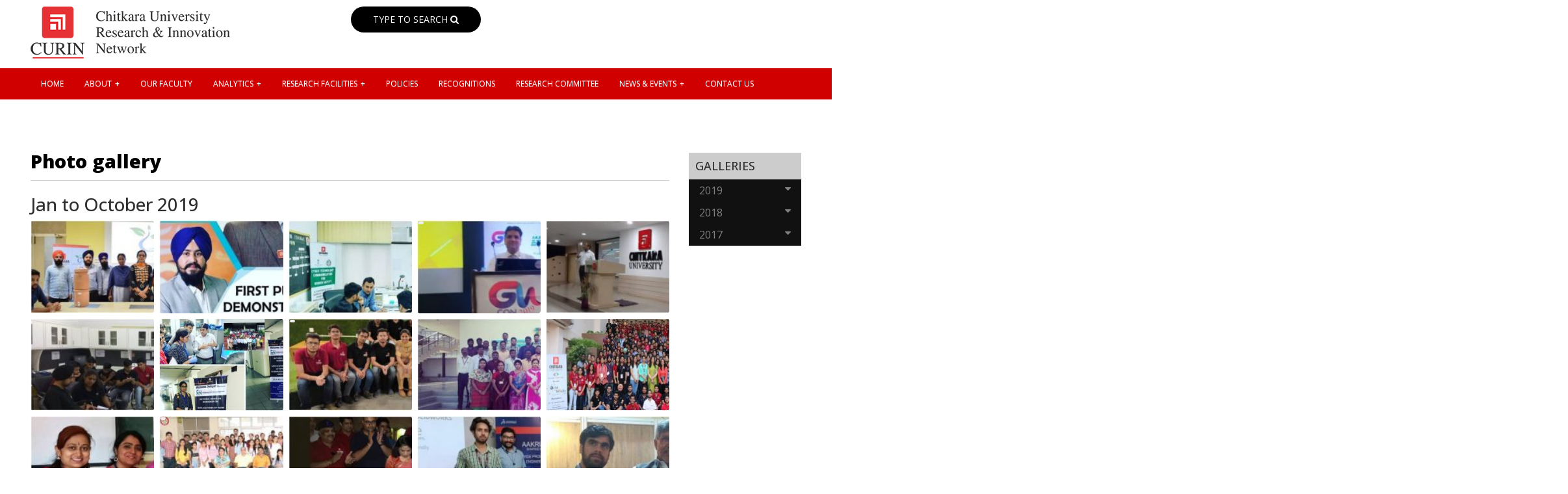

--- FILE ---
content_type: text/html; charset=UTF-8
request_url: https://curin.chitkara.edu.in/photo-gallery/
body_size: 18516
content:
<style>
/* Fixed sidenav, full height */
.sidenav {z-index: 1; top: 0; left: 0; background-color: #111; overflow-x: hidden;padding-top: 0px;margin-top: 62px;}
/* Style the sidenav links and the dropdown button */
.sidenav a, .dropdown-btn {padding: 6px 8px 6px 16px;text-decoration: none;font-size: 16px;color: #818181;display: block;border: none;background: none;  width: 100%;text-align: left;cursor: pointer;outline: none;}
/* On mouse-over */
.sidenav a:hover, .dropdown-btn:hover {color: #fff;}

/* Main content */
.main {margin-left: 200px; /* Same as the width of the sidenav */ font-size: 20px; /* Increased text to enable scrolling */ padding: 0px 10px;}
/* Add an active class to the active dropdown button */
.active {background-color: #ce1815; color: white;}
/* Dropdown container (hidden by default). Optional: add a lighter background color and some left padding to change the design of the dropdown content */
.dropdown-container {display: none;background-color: #262626;padding-left: 8px;}
/* Optional: Style the caret down icon */
.fa-caret-down {float: right;padding-right: 8px;}
</style>

<!DOCTYPE html>
<html class="no-js" lang="en">
<head>
<meta charset="UTF-8" />
<meta name="viewport" content="width=device-width, initial-scale=1">
<title>Photo gallery - CURIN </title>
<link rel="icon" type="image/x-icon" href="https://curin.chitkara.edu.in/favicon.ico" />
<link rel="stylesheet" type="text/css" href="https://curin.chitkara.edu.in/wp-content/themes/curin/css/style.css" media="screen" />
<link rel="stylesheet" type="text/css" href="https://curin.chitkara.edu.in/wp-content/themes/curin/css/jPushMenu.css" />
<link href='https://fonts.googleapis.com/css?family=Lato:400,300,700,900' rel='stylesheet' type='text/css'>
<link rel="stylesheet" href="https://cdnjs.cloudflare.com/ajax/libs/font-awesome/4.7.0/css/font-awesome.min.css">
<link rel="stylesheet" type="text/css" href="https://curin.chitkara.edu.in/wp-content/themes/curin/css/bootstrap-min.css" media="screen">
<link rel="stylesheet" type="text/css" href="https://curin.chitkara.edu.in/wp-content/themes/curin/css/menu.css" media="screen">
<link rel="stylesheet" type="text/css" href="https://curin.chitkara.edu.in/wp-content/themes/curin/css/bxslider.css" />
<link href='https://curin.chitkara.edu.in/wp-content/themes/curin/css/simplelightbox.min.css' rel='stylesheet' type='text/css'>
<link rel="stylesheet" type="text/css" media="all" href="https://curin.chitkara.edu.in/wp-content/themes/curin/css/owl.carousel.css"/>
<!-- Photo Gallery for Labs Page -->
<link rel="stylesheet" type="text/css" href="https://cdnjs.cloudflare.com/ajax/libs/fancybox/3.3.5/jquery.fancybox.min.css" media="screen" />
<link href="https://fonts.googleapis.com/css2?family=Open+Sans:wght@300;400;500;600;700;800&display=swap" rel="stylesheet"> 
<!-- Photo Gallery for Labs Page ENDS HERE-->

<!-- Search Engine Optimization by Rank Math - https://s.rankmath.com/home -->
<meta name="description" content="Jan to October 2019"/>
<meta name="robots" content="follow, index, max-snippet:-1, max-video-preview:-1, max-image-preview:large"/>
<link rel="canonical" href="https://curin.chitkara.edu.in/photo-gallery/" />
<meta property="og:locale" content="en_US">
<meta property="og:type" content="article">
<meta property="og:title" content="Photo gallery - CURIN">
<meta property="og:description" content="Jan to October 2019">
<meta property="og:url" content="https://curin.chitkara.edu.in/photo-gallery/">
<meta property="og:site_name" content="CURIN">
<meta property="og:updated_time" content="2019-10-16T03:59:58+00:00">
<meta name="twitter:card" content="summary_large_image">
<meta name="twitter:title" content="Photo gallery - CURIN">
<meta name="twitter:description" content="Jan to October 2019">
<script type="application/ld+json" class="rank-math-schema">{"@context":"https://schema.org","@graph":[{"@type":["EducationalOrganization","Organization"],"@id":"https://curin.chitkara.edu.in/#organization","name":"Chitkara University Research and Innovation Network (CURIN)","url":"https://curin.chitkara.edu.in","email":"admin"},{"@type":"WebSite","@id":"https://curin.chitkara.edu.in/#website","url":"https://curin.chitkara.edu.in","name":"Chitkara University Research and Innovation Network (CURIN)","publisher":{"@id":"https://curin.chitkara.edu.in/#organization"},"inLanguage":"en-US"},{"@type":"Person","@id":"https://curin.chitkara.edu.in/author/admin/","name":"admin","url":"https://curin.chitkara.edu.in/author/admin/","image":{"@type":"ImageObject","@id":"https://secure.gravatar.com/avatar/662bbff39ce10f4a8ccc1315814bd322?s=96&amp;d=mm&amp;r=g","url":"https://secure.gravatar.com/avatar/662bbff39ce10f4a8ccc1315814bd322?s=96&amp;d=mm&amp;r=g","caption":"admin","inLanguage":"en-US"},"worksFor":{"@id":"https://curin.chitkara.edu.in/#organization"}},{"@type":"WebPage","@id":"https://curin.chitkara.edu.in/photo-gallery/#webpage","url":"https://curin.chitkara.edu.in/photo-gallery/","name":"Photo gallery - CURIN","datePublished":"2019-05-07T09:29:03+00:00","dateModified":"2019-10-16T03:59:58+00:00","author":{"@id":"https://curin.chitkara.edu.in/author/admin/"},"isPartOf":{"@id":"https://curin.chitkara.edu.in/#website"},"inLanguage":"en-US"},{"@type":"Article","headline":"Photo gallery - CURIN","datePublished":"2019-05-07T09:29:03+00:00","dateModified":"2019-10-16T03:59:58+00:00","author":{"@type":"Person","name":"admin"},"publisher":{"@id":"https://curin.chitkara.edu.in/#organization"},"description":"Jan to October 2019","name":"Photo gallery - CURIN","@id":"https://curin.chitkara.edu.in/photo-gallery/#richSnippet","isPartOf":{"@id":"https://curin.chitkara.edu.in/photo-gallery/#webpage"},"inLanguage":"en-US","mainEntityOfPage":{"@id":"https://curin.chitkara.edu.in/photo-gallery/#webpage"}}]}</script>
<!-- /Rank Math WordPress SEO plugin -->

<link rel='dns-prefetch' href='//s.w.org' />
<link rel="alternate" type="application/rss+xml" title="CURIN &raquo; Feed" href="https://curin.chitkara.edu.in/feed/" />
<link rel="alternate" type="application/rss+xml" title="CURIN &raquo; Comments Feed" href="https://curin.chitkara.edu.in/comments/feed/" />
		<script type="text/javascript">
			window._wpemojiSettings = {"baseUrl":"https:\/\/s.w.org\/images\/core\/emoji\/12.0.0-1\/72x72\/","ext":".png","svgUrl":"https:\/\/s.w.org\/images\/core\/emoji\/12.0.0-1\/svg\/","svgExt":".svg","source":{"concatemoji":"https:\/\/curin.chitkara.edu.in\/wp-includes\/js\/wp-emoji-release.min.js?ver=5.4.2"}};
			/*! This file is auto-generated */
			!function(e,a,t){var r,n,o,i,p=a.createElement("canvas"),s=p.getContext&&p.getContext("2d");function c(e,t){var a=String.fromCharCode;s.clearRect(0,0,p.width,p.height),s.fillText(a.apply(this,e),0,0);var r=p.toDataURL();return s.clearRect(0,0,p.width,p.height),s.fillText(a.apply(this,t),0,0),r===p.toDataURL()}function l(e){if(!s||!s.fillText)return!1;switch(s.textBaseline="top",s.font="600 32px Arial",e){case"flag":return!c([127987,65039,8205,9895,65039],[127987,65039,8203,9895,65039])&&(!c([55356,56826,55356,56819],[55356,56826,8203,55356,56819])&&!c([55356,57332,56128,56423,56128,56418,56128,56421,56128,56430,56128,56423,56128,56447],[55356,57332,8203,56128,56423,8203,56128,56418,8203,56128,56421,8203,56128,56430,8203,56128,56423,8203,56128,56447]));case"emoji":return!c([55357,56424,55356,57342,8205,55358,56605,8205,55357,56424,55356,57340],[55357,56424,55356,57342,8203,55358,56605,8203,55357,56424,55356,57340])}return!1}function d(e){var t=a.createElement("script");t.src=e,t.defer=t.type="text/javascript",a.getElementsByTagName("head")[0].appendChild(t)}for(i=Array("flag","emoji"),t.supports={everything:!0,everythingExceptFlag:!0},o=0;o<i.length;o++)t.supports[i[o]]=l(i[o]),t.supports.everything=t.supports.everything&&t.supports[i[o]],"flag"!==i[o]&&(t.supports.everythingExceptFlag=t.supports.everythingExceptFlag&&t.supports[i[o]]);t.supports.everythingExceptFlag=t.supports.everythingExceptFlag&&!t.supports.flag,t.DOMReady=!1,t.readyCallback=function(){t.DOMReady=!0},t.supports.everything||(n=function(){t.readyCallback()},a.addEventListener?(a.addEventListener("DOMContentLoaded",n,!1),e.addEventListener("load",n,!1)):(e.attachEvent("onload",n),a.attachEvent("onreadystatechange",function(){"complete"===a.readyState&&t.readyCallback()})),(r=t.source||{}).concatemoji?d(r.concatemoji):r.wpemoji&&r.twemoji&&(d(r.twemoji),d(r.wpemoji)))}(window,document,window._wpemojiSettings);
		</script>
		<style type="text/css">
img.wp-smiley,
img.emoji {
	display: inline !important;
	border: none !important;
	box-shadow: none !important;
	height: 1em !important;
	width: 1em !important;
	margin: 0 .07em !important;
	vertical-align: -0.1em !important;
	background: none !important;
	padding: 0 !important;
}
</style>
	<link rel='stylesheet' id='wp-block-library-css'  href='https://curin.chitkara.edu.in/wp-includes/css/dist/block-library/style.min.css?ver=5.4.2' type='text/css' media='all' />
<link rel='stylesheet' id='contact-form-7-css'  href='https://curin.chitkara.edu.in/wp-content/plugins/contact-form-7/includes/css/styles.css?ver=5.4.1' type='text/css' media='all' />
<link rel='stylesheet' id='wonderplugin-gridgallery-engine-css-css'  href='https://curin.chitkara.edu.in/wp-content/plugins/wonderplugin-gridgallery/engine/wonderplugingridgalleryengine.css?ver=5.4.2' type='text/css' media='all' />
<script type='text/javascript' src='https://curin.chitkara.edu.in/wp-includes/js/jquery/jquery.js?ver=1.12.4-wp'></script>
<script type='text/javascript' src='https://curin.chitkara.edu.in/wp-includes/js/jquery/jquery-migrate.min.js?ver=1.4.1'></script>
<link rel='https://api.w.org/' href='https://curin.chitkara.edu.in/wp-json/' />
<link rel="EditURI" type="application/rsd+xml" title="RSD" href="https://curin.chitkara.edu.in/xmlrpc.php?rsd" />
<link rel="wlwmanifest" type="application/wlwmanifest+xml" href="https://curin.chitkara.edu.in/wp-includes/wlwmanifest.xml" /> 
<meta name="generator" content="WordPress 5.4.2" />
<link rel='shortlink' href='https://curin.chitkara.edu.in/?p=4793' />
<link rel="alternate" type="application/json+oembed" href="https://curin.chitkara.edu.in/wp-json/oembed/1.0/embed?url=https%3A%2F%2Fcurin.chitkara.edu.in%2Fphoto-gallery%2F" />
<link rel="alternate" type="text/xml+oembed" href="https://curin.chitkara.edu.in/wp-json/oembed/1.0/embed?url=https%3A%2F%2Fcurin.chitkara.edu.in%2Fphoto-gallery%2F&#038;format=xml" />
<!-- Google Tag Manager -->
<script>(function(w,d,s,l,i){w[l]=w[l]||[];w[l].push({'gtm.start':
new Date().getTime(),event:'gtm.js'});var f=d.getElementsByTagName(s)[0],
j=d.createElement(s),dl=l!='dataLayer'?'&l='+l:'';j.async=true;j.src=
'https://www.googletagmanager.com/gtm.js?id='+i+dl;f.parentNode.insertBefore(j,f);
})(window,document,'script','dataLayer','GTM-T6XNNW');
</script>
<!-- End Google Tag Manager -->
<link rel="stylesheet" type="text/css" href="https://curin.chitkara.edu.in/wp-content/themes/curin/js/mmenu/jquery.mmenu.css">
<link rel="stylesheet" type="text/css" href="https://curin.chitkara.edu.in/wp-content/themes/curin/js/mmenu/demo.css">
<script type="text/javascript" src="https://curin.chitkara.edu.in/wp-content/themes/curin/js/mmenu/jquery.mmenu.js"></script>
</head>
<body>
<!-- Google Tag Manager (noscript) -->
<noscript><iframe src="https://www.googletagmanager.com/ns.html?id=GTM-T6XNNW"
height="0" width="0" style="display:none;visibility:hidden"></iframe></noscript>
<!-- End Google Tag Manager (noscript) -->

<div class="mobMenu">	
	
	<nav id="menu">
	<ul id="menu-mobile-menu" class=""><li id="menu-item-9191" class="menu-item menu-item-type-custom menu-item-object-custom menu-item-9191"><a href="/">Home</a></li>
<li id="menu-item-19403" class="menu-item menu-item-type-custom menu-item-object-custom menu-item-has-children menu-item-19403"><a href="#">About</a>
<ul class="sub-menu">
	<li id="menu-item-9192" class="menu-item menu-item-type-post_type menu-item-object-page menu-item-9192"><a href="https://curin.chitkara.edu.in/about-us/">About Us</a></li>
	<li id="menu-item-13686" class="menu-item menu-item-type-post_type menu-item-object-page menu-item-13686"><a href="https://curin.chitkara.edu.in/openings/">Openings at CURIN</a></li>
</ul>
</li>
<li id="menu-item-9193" class="menu-item menu-item-type-custom menu-item-object-custom menu-item-9193"><a href="/faculty/">Our Faculty</a></li>
<li id="menu-item-9194" class="menu-item menu-item-type-custom menu-item-object-custom menu-item-has-children menu-item-9194"><a href="#">Analytics</a>
<ul class="sub-menu">
	<li id="menu-item-9196" class="menu-item menu-item-type-custom menu-item-object-custom menu-item-9196"><a href="https://curin.chitkara.edu.in/patent/">Patents</a></li>
	<li id="menu-item-9197" class="menu-item menu-item-type-custom menu-item-object-custom menu-item-9197"><a href="https://curin.chitkara.edu.in/consultancy_projects">Consultancy</a></li>
	<li id="menu-item-9843" class="menu-item menu-item-type-custom menu-item-object-custom menu-item-9843"><a href="https://curin.chitkara.edu.in/sponsored-research/">Sponsored Research</a></li>
	<li id="menu-item-19404" class="menu-item menu-item-type-post_type menu-item-object-page menu-item-19404"><a href="https://curin.chitkara.edu.in/international-research-collaborations/">International Research Collaborations</a></li>
	<li id="menu-item-9210" class="menu-item menu-item-type-custom menu-item-object-custom menu-item-has-children menu-item-9210"><a href="#">Publications</a>
	<ul class="sub-menu">
		<li id="menu-item-9211" class="menu-item menu-item-type-custom menu-item-object-custom menu-item-9211"><a href="https://curin.chitkara.edu.in/journal">Journals</a></li>
		<li id="menu-item-9212" class="menu-item menu-item-type-custom menu-item-object-custom menu-item-9212"><a href="https://curin.chitkara.edu.in/conferences">Conferences</a></li>
		<li id="menu-item-9213" class="menu-item menu-item-type-custom menu-item-object-custom menu-item-9213"><a href="https://curin.chitkara.edu.in/books">Books/Book Chapters</a></li>
	</ul>
</li>
	<li id="menu-item-11810" class="menu-item menu-item-type-custom menu-item-object-custom menu-item-has-children menu-item-11810"><a href="#">Doctoral Programs</a>
	<ul class="sub-menu">
		<li id="menu-item-11812" class="menu-item menu-item-type-custom menu-item-object-custom menu-item-11812"><a href="https://curin.chitkara.edu.in/pdfs/Approved-Supervisor-list-for-DRB-2022-23.pdf">Approved Supervisors</a></li>
		<li id="menu-item-11811" class="menu-item menu-item-type-post_type menu-item-object-page menu-item-11811"><a href="https://curin.chitkara.edu.in/phd-awarded/">PhD Awarded</a></li>
		<li id="menu-item-19405" class="menu-item menu-item-type-custom menu-item-object-custom menu-item-19405"><a href="https://curin.chitkara.edu.in/pdfs/PhD-scholars.pdf">PhD Scholars</a></li>
	</ul>
</li>
	<li id="menu-item-21824" class="menu-item menu-item-type-post_type menu-item-object-page menu-item-21824"><a href="https://curin.chitkara.edu.in/research-collaborations/">Research Collaborations</a></li>
</ul>
</li>
<li id="menu-item-9850" class="menu-item menu-item-type-custom menu-item-object-custom menu-item-has-children menu-item-9850"><a href="#">Research Facilities</a>
<ul class="sub-menu">
	<li id="menu-item-9200" class="menu-item menu-item-type-custom menu-item-object-custom menu-item-9200"><a href="https://curin.chitkara.edu.in/central-instrumentation-facilities/">Central Instrumentation Facilities</a></li>
	<li id="menu-item-9199" class="menu-item menu-item-type-custom menu-item-object-custom menu-item-9199"><a href="https://curin.chitkara.edu.in/fabrication-facility/">Fabrication Facility</a></li>
	<li id="menu-item-9201" class="menu-item menu-item-type-custom menu-item-object-custom menu-item-9201"><a href="https://curin.chitkara.edu.in/animal-house/">Animal House</a></li>
	<li id="menu-item-9202" class="menu-item menu-item-type-custom menu-item-object-custom menu-item-9202"><a href="https://curin.chitkara.edu.in/media-laboratory/">Media Laboratory / Studios</a></li>
	<li id="menu-item-11418" class="menu-item menu-item-type-post_type menu-item-object-page menu-item-11418"><a href="https://curin.chitkara.edu.in/research-statistical-database/">Research &#038; Statistical Database</a></li>
	<li id="menu-item-9198" class="menu-item menu-item-type-custom menu-item-object-custom menu-item-9198"><a href="https://curin.chitkara.edu.in/curin-labs/">Centres of Excellence</a></li>
</ul>
</li>
<li id="menu-item-9216" class="menu-item menu-item-type-custom menu-item-object-custom menu-item-9216"><a href="https://curin.chitkara.edu.in/policies/">Policies</a></li>
<li id="menu-item-9219" class="menu-item menu-item-type-custom menu-item-object-custom menu-item-9219"><a href="https://curin.chitkara.edu.in/recognitions/">Recognitions</a></li>
<li id="menu-item-9221" class="menu-item menu-item-type-custom menu-item-object-custom menu-item-9221"><a href="https://curin.chitkara.edu.in/committee/">Research Committee</a></li>
<li id="menu-item-9205" class="menu-item menu-item-type-custom menu-item-object-custom menu-item-has-children menu-item-9205"><a href="#">News &#038; Events</a>
<ul class="sub-menu">
	<li id="menu-item-9206" class="menu-item menu-item-type-custom menu-item-object-custom menu-item-9206"><a href="https://curin.chitkara.edu.in/news">News</a></li>
	<li id="menu-item-9207" class="menu-item menu-item-type-custom menu-item-object-custom menu-item-9207"><a href="https://curin.chitkara.edu.in/events">Events</a></li>
	<li id="menu-item-9209" class="menu-item menu-item-type-custom menu-item-object-custom menu-item-9209"><a href="https://curin.chitkara.edu.in/video-gallery/">Video Gallery</a></li>
	<li id="menu-item-19406" class="menu-item menu-item-type-custom menu-item-object-custom menu-item-19406"><a href="https://curin.chitkara.edu.in/excellence-awards/">Excellence Awards</a></li>
	<li id="menu-item-19407" class="menu-item menu-item-type-custom menu-item-object-custom menu-item-19407"><a href="https://curin.chitkara.edu.in/research-innovation-skill-and-entrepreneurship-rise/">Rise Reports</a></li>
	<li id="menu-item-19408" class="menu-item menu-item-type-post_type menu-item-object-page menu-item-19408"><a href="https://curin.chitkara.edu.in/res-novae/">Res Novae</a></li>
	<li id="menu-item-19410" class="menu-item menu-item-type-custom menu-item-object-custom menu-item-19410"><a href="https://curin.chitkara.edu.in/techconnect/">Tech-Connect</a></li>
	<li id="menu-item-16355" class="menu-item menu-item-type-post_type menu-item-object-page menu-item-16355"><a href="https://curin.chitkara.edu.in/curin-day/">CURIN Day</a></li>
</ul>
</li>
<li id="menu-item-9291" class="menu-item menu-item-type-post_type menu-item-object-page menu-item-9291"><a href="https://curin.chitkara.edu.in/need-to-contact/">Contact Us</a></li>
</ul> 

	</nav>
</div>	
<div class="mainheader">
<div class="container">
	<div class="row">
		<div class="col-md-4">
			<div class="logo">
				<a href="https://curin.chitkara.edu.in/"><img src="https://curin.chitkara.edu.in/wp-content/themes/curin/images/curin-logo-n.png"/></a>
				
			</div>
		</div>		
		<div class="col-md-4 search">
			<div class="search_bx">
				<a href="#search">
					TYPE TO SEARCH <i class="fa fa-search"></i>
				</a>
			</div>
			<div id="search"> 
				<span class="close">X</span>					
					<form role="search" method="get" id="searchform" action="https://curin.chitkara.edu.in/">						
							<label class="screen-reader-text" for="s"></label>
							<input type="search" value="" name="s" id="s" placeholder="type to search" />
							<!--<input type="submit" id="searchsubmit" value="Search" />-->						
					</form>
			</div>
		</div>
		<div class="col-md-4">
			<div class="headermenu">
				<a class="header__nav-button" href="#menu"><span></span><span></span> <span></span></a>
			 </div>
		</div>
	</div>	
</div>
</div>
<div class="menuMain">
<div class="container">
	<div class="row">
		<div class="col-md-12">
	<nav>
	<div id='cssmenu'>
	<div id="cssmenu" class="menu-mobile-menu-container"><ul id="menu-mobile-menu-1" class="menu"><li class="menu-item menu-item-type-custom menu-item-object-custom"><a href="/"><span>Home</span></a></li>
<li class="menu-item menu-item-type-custom menu-item-object-custom menu-item-has-children has-sub"><a href="#"><span>About</span></a>
<ul>
	<li class="menu-item menu-item-type-post_type menu-item-object-page"><a href="https://curin.chitkara.edu.in/about-us/"><span>About Us</span></a></li>
	<li class="menu-item menu-item-type-post_type menu-item-object-page"><a href="https://curin.chitkara.edu.in/openings/"><span>Openings at CURIN</span></a></li>
</ul>
</li>
<li class="menu-item menu-item-type-custom menu-item-object-custom"><a href="/faculty/"><span>Our Faculty</span></a></li>
<li class="menu-item menu-item-type-custom menu-item-object-custom menu-item-has-children has-sub"><a href="#"><span>Analytics</span></a>
<ul>
	<li class="menu-item menu-item-type-custom menu-item-object-custom"><a href="https://curin.chitkara.edu.in/patent/"><span>Patents</span></a></li>
	<li class="menu-item menu-item-type-custom menu-item-object-custom"><a href="https://curin.chitkara.edu.in/consultancy_projects"><span>Consultancy</span></a></li>
	<li class="menu-item menu-item-type-custom menu-item-object-custom"><a href="https://curin.chitkara.edu.in/sponsored-research/"><span>Sponsored Research</span></a></li>
	<li class="menu-item menu-item-type-post_type menu-item-object-page"><a href="https://curin.chitkara.edu.in/international-research-collaborations/"><span>International Research Collaborations</span></a></li>
	<li class="menu-item menu-item-type-custom menu-item-object-custom menu-item-has-children has-sub"><a href="#"><span>Publications</span></a>
	<ul>
		<li class="menu-item menu-item-type-custom menu-item-object-custom"><a href="https://curin.chitkara.edu.in/journal"><span>Journals</span></a></li>
		<li class="menu-item menu-item-type-custom menu-item-object-custom"><a href="https://curin.chitkara.edu.in/conferences"><span>Conferences</span></a></li>
		<li class="menu-item menu-item-type-custom menu-item-object-custom"><a href="https://curin.chitkara.edu.in/books"><span>Books/Book Chapters</span></a></li>
	</ul>
</li>
	<li class="menu-item menu-item-type-custom menu-item-object-custom menu-item-has-children has-sub"><a href="#"><span>Doctoral Programs</span></a>
	<ul>
		<li class="menu-item menu-item-type-custom menu-item-object-custom"><a href="https://curin.chitkara.edu.in/pdfs/Approved-Supervisor-list-for-DRB-2022-23.pdf"><span>Approved Supervisors</span></a></li>
		<li class="menu-item menu-item-type-post_type menu-item-object-page"><a href="https://curin.chitkara.edu.in/phd-awarded/"><span>PhD Awarded</span></a></li>
		<li class="menu-item menu-item-type-custom menu-item-object-custom"><a href="https://curin.chitkara.edu.in/pdfs/PhD-scholars.pdf"><span>PhD Scholars</span></a></li>
	</ul>
</li>
	<li class="menu-item menu-item-type-post_type menu-item-object-page"><a href="https://curin.chitkara.edu.in/research-collaborations/"><span>Research Collaborations</span></a></li>
</ul>
</li>
<li class="menu-item menu-item-type-custom menu-item-object-custom menu-item-has-children has-sub"><a href="#"><span>Research Facilities</span></a>
<ul>
	<li class="menu-item menu-item-type-custom menu-item-object-custom"><a href="https://curin.chitkara.edu.in/central-instrumentation-facilities/"><span>Central Instrumentation Facilities</span></a></li>
	<li class="menu-item menu-item-type-custom menu-item-object-custom"><a href="https://curin.chitkara.edu.in/fabrication-facility/"><span>Fabrication Facility</span></a></li>
	<li class="menu-item menu-item-type-custom menu-item-object-custom"><a href="https://curin.chitkara.edu.in/animal-house/"><span>Animal House</span></a></li>
	<li class="menu-item menu-item-type-custom menu-item-object-custom"><a href="https://curin.chitkara.edu.in/media-laboratory/"><span>Media Laboratory / Studios</span></a></li>
	<li class="menu-item menu-item-type-post_type menu-item-object-page"><a href="https://curin.chitkara.edu.in/research-statistical-database/"><span>Research &#038; Statistical Database</span></a></li>
	<li class="menu-item menu-item-type-custom menu-item-object-custom"><a href="https://curin.chitkara.edu.in/curin-labs/"><span>Centres of Excellence</span></a></li>
</ul>
</li>
<li class="menu-item menu-item-type-custom menu-item-object-custom"><a href="https://curin.chitkara.edu.in/policies/"><span>Policies</span></a></li>
<li class="menu-item menu-item-type-custom menu-item-object-custom"><a href="https://curin.chitkara.edu.in/recognitions/"><span>Recognitions</span></a></li>
<li class="menu-item menu-item-type-custom menu-item-object-custom"><a href="https://curin.chitkara.edu.in/committee/"><span>Research Committee</span></a></li>
<li class="menu-item menu-item-type-custom menu-item-object-custom menu-item-has-children has-sub"><a href="#"><span>News &#038; Events</span></a>
<ul>
	<li class="menu-item menu-item-type-custom menu-item-object-custom"><a href="https://curin.chitkara.edu.in/news"><span>News</span></a></li>
	<li class="menu-item menu-item-type-custom menu-item-object-custom"><a href="https://curin.chitkara.edu.in/events"><span>Events</span></a></li>
	<li class="menu-item menu-item-type-custom menu-item-object-custom"><a href="https://curin.chitkara.edu.in/video-gallery/"><span>Video Gallery</span></a></li>
	<li class="menu-item menu-item-type-custom menu-item-object-custom"><a href="https://curin.chitkara.edu.in/excellence-awards/"><span>Excellence Awards</span></a></li>
	<li class="menu-item menu-item-type-custom menu-item-object-custom"><a href="https://curin.chitkara.edu.in/research-innovation-skill-and-entrepreneurship-rise/"><span>Rise Reports</span></a></li>
	<li class="menu-item menu-item-type-post_type menu-item-object-page"><a href="https://curin.chitkara.edu.in/res-novae/"><span>Res Novae</span></a></li>
	<li class="menu-item menu-item-type-custom menu-item-object-custom"><a href="https://curin.chitkara.edu.in/techconnect/"><span>Tech-Connect</span></a></li>
	<li class="menu-item menu-item-type-post_type menu-item-object-page"><a href="https://curin.chitkara.edu.in/curin-day/"><span>CURIN Day</span></a></li>
</ul>
</li>
<li class="menu-item menu-item-type-post_type menu-item-object-page"><a href="https://curin.chitkara.edu.in/need-to-contact/"><span>Contact Us</span></a></li>
</ul></div>    <!--<ul>
      <li><a href='https://curin.chitkara.edu.in/'>Home</a></li>      
      <li class='has-sub'><a href="#">About</a>
	  <ul> 
		<li><a href="https://curin.chitkara.edu.in/about-us/">About Us</a></li>
		<li><a href="https://curin.chitkara.edu.in/openings/">Openings at CURIN</a></li>
		</ul>
	  </li>
	  <li><a href='https://curin.chitkara.edu.in/faculty/'><span>Our Faculty</span></a></li>
      <li class='has-sub'><a href="#">Analytics </a>
          <ul>
          
		   <li><a href='https://curin.chitkara.edu.in/patent/'><span>Patents</span></a></li>
		   <li><a href='https://curin.chitkara.edu.in/consultancy_projects'><span>Consultancy</span></a></li>
		    <li><a href='https://curin.chitkara.edu.in/sponsored-research/'><span>Sponsored Research</span></a></li>
			 <li><a href='https://curin.chitkara.edu.in/international-research-collaborations/'><span>International Research Collaborations</span></a></li>
          <li> <a href='#'><span>Publications</span></a>
			 <ul>
			   <li><a href='https://curin.chitkara.edu.in/journal'><span>Journals</span></a></li>
			   <li><a href='https://curin.chitkara.edu.in/conferences'><span>Conferences</span></a></li>
			   <li><a href='https://curin.chitkara.edu.in/books'><span>Books / Book Chapters</span></a></li>			 
			  </ul>
		  </li>
		   <li> <a href='#'><span>Doctoral Programs</span></a>
			 <ul>
			   <li><a href='https://curin.chitkara.edu.in/pdfs/Approved-Supervisor-list-for-DRB-2022-23.pdf' target="blank"><span>Approved Supervisors</span></a></li>
			   <li><a href='https://curin.chitkara.edu.in/phd-awarded/'><span>PhD Awarded</span></a></li>
			   <li><a href='https://curin.chitkara.edu.in/pdfs/PhD-scholars.pdf'><span>Ph.D Scholars</span></a></li>			  
			  </ul>
		  </li>
        </ul>
		<li class='has-sub'><a href="#">Research Facilities </a>
          <ul>   
		  <li><a href='https://curin.chitkara.edu.in/central-instrumentation-facilities/'><span>Central Instrumentation Facilities </span></a></li>
          <li><a href='https://curin.chitkara.edu.in/fabrication-facility/'><span>Fabrication Facility</span></a></li>
          <li><a href='https://curin.chitkara.edu.in/animal-house/'><span>Animal House</span></a></li>
		  <li><a href='https://curin.chitkara.edu.in/media-laboratory/'><span>Media Laboratory / Studios</span></a></li>
		  <li><a href='https://curin.chitkara.edu.in/research-statistical-database/'><span>Research & Statistical Database</span></a></li>
		  <li><a href='https://curin.chitkara.edu.in/curin-labs/'><span>Centres of Excellence</span></a></li>
		  
        </ul>
      </li>
	   <li> <a href="https://curin.chitkara.edu.in/policies/">Policies</a>  </li>
         <li> <a href="https://curin.chitkara.edu.in/recognitions/">Recognitions</a>         
      </li>
	  <li> <a href="https://curin.chitkara.edu.in/committee/">Research Committee</a>        
      </li>
	   <li class='has-sub'> <a href="#">News & Events</a>
          <ul class="hover_eff">
           <li><a href='https://curin.chitkara.edu.in/news'><span>News</span></a></li>
		   <li><a href='https://curin.chitkara.edu.in/events'><span>Events</span></a></li>
		   
		   <li><a href='https://curin.chitkara.edu.in/video-gallery/'><span>Video Gallery</span></a></li>
		    <li><a href='https://curin.chitkara.edu.in/excellence-awards/'><span>Excellence Awards</span></a></li>
			 <li><a href='https://curin.chitkara.edu.in/research-innovation-skill-and-entrepreneurship-rise/'><span>RISE Reports</span></a></li>
			   <li><a href='https://curin.chitkara.edu.in/res-novae'><span>Res Novae</span></a></li>
			   <li><a href='https://curin.chitkara.edu.in/techconnect/'><span>Tech Connect</span></a></li>
			    <li><a href='https://curin.chitkara.edu.in/curin-day/'><span>CURIN Day</span></a></li>
        </ul>
      </li>
		-->
	  <!--li class='has-sub'> <a href="#">Publications</a>
          <ul class="hover_eff">
           <li><a href='https://curin.chitkara.edu.in/journal'><span>Journals</span></a></li>
		   <li><a href='https://curin.chitkara.edu.in/conferences'><span>Conferences</span></a></li>
		   <li><a href='https://curin.chitkara.edu.in/books'><span>Books</span></a></li>
		   <li><a href='https://curin.chitkara.edu.in/res-novae'><span>Res Novae</span></a></li>
			<li><a href='https://curin.chitkara.edu.in/techconnect/'><span>Tech Connect</span></a></li>
		</ul>
      </li>-->
	  
	 <!--
		
		
		
		 
	  
      
	  <li><a href='https://curin.chitkara.edu.in/need-to-contact/'><span>Contact</span></a></li>
    </ul>-->
	</div>
</nav>
		

</div>
</div>
</div>
</div>
				

	
		



<div class="inner_slider"></div>
	<div class="container clr">
		<div class="row">
		<div class="col-md-10">
			<div class="innerpage mtop20">
				<h2>Photo gallery</h2>
								<h3 style="margin-left: 0px;">Jan to October 2019</h3>
<div id="wondergridgallerylightbox_options" data-skinsfoldername="skins/default/"  data-jsfolder="https://curin.chitkara.edu.in/wp-content/plugins/wonderplugin-gridgallery/engine/" style="display:none;"></div>
<style type="text/css">@import url(https://fonts.googleapis.com/css?family=Open+Sans);  #wonderplugingridgallery-84 .wonderplugin-gridgallery-item-text {     background-color: rgba(51, 51, 51, 0.5);     color: #fff;     text-align: center;     font: 14px "open sans", Arial, Helvetica, sans-serif;     padding: 8px 0px;     position: absolute;     left: 0px;     bottom: 0px;     width: 100%;     box-sizing: border-box;     -webkit-box-sizing: border-box;     -moz-box-sizing: border-box; }  #wonderplugingridgallery-84 .wonderplugin-gridgallery-item-title {     font-size: 14px; }  #wonderplugingridgallery-84 .wonderplugin-gridgallery-item-description {     font-size: 12px; }  #wonderplugingridgallery-84 .wonderplugin-gridgallery-item-button { }</style><style type="text/css">#wonderplugingridgallery-84 .wpp-category-greybutton .wonderplugin-gridgallery-tag { 	border: none; 	background: #666; 	color: #fff;   	padding: 6px 12px; 	font-size: 12px; 	font-weight: normal; 	   	font-family: "Lucida Sans Unicode","Lucida Grande",sans-serif,Arial;   	box-sizing: border-box;    	cursor: pointer;   	text-align: center;   	text-decoration: none;   	text-shadow: none;   	text-transform: none;   	white-space: nowrap;   	-webkit-font-smoothing: antialiased;   	border-radius: 2px;   	transition: background-color 0.3s ease; }  #wonderplugingridgallery-84 .wpp-category-greybutton .wonderplugin-gridgallery-tag:hover { 	border: none; 	background: #999; 	color: #fff; }  #wonderplugingridgallery-84 .wpp-category-greybutton .wonderplugin-gridgallery-tag-selected, #wonderplugingridgallery-84 .wpp-category-greybutton .wonderplugin-gridgallery-tag-selected:hover { 	border: none; 	background: #f3b200; 	color: #fff; }</style><div class="wonderplugingridgallery" id="wonderplugingridgallery-84" data-gridgalleryid="84" data-width="200" data-height="150" data-skin="fivecolumns" data-categorylist="[{&quot;slug&quot;:&quot;all&quot;,&quot;caption&quot;:&quot;Show All&quot;}]" data-random="false" data-shownavigation="true" data-nohoverontouchscreen="false" data-hoverzoomin="true" data-hoverzoominimageonly="true" data-hoverzoominimagecenter="false" data-hoverfade="false" data-responsive="true" data-mediumscreen="true" data-smallscreen="true" data-showtitle="true" data-showtexttitle="true" data-showtextdescription="false" data-showtextbutton="false" data-overlaylink="false" data-donotaddtext="false" data-lightboxnogroup="false" data-lightboxcategorygroup="false" data-lightboxshowtitle="true" data-lightboxshowdescription="false" data-lightboxresponsive="true" data-centerimage="true" data-circularimage="false" data-firstimage="false" data-textinsidespace="false" data-donotinit="false" data-addinitscript="false" data-categoryshow="false" data-categoryhideall="false" data-categorymulticat="false" data-categoryatleastone="false" data-addvideoplaybutton="false" data-lightboxfullscreenmode="false" data-lightboxcloseonoverlay="true" data-lightboxvideohidecontrols="false" data-lightboxautoslide="false" data-lightboxshowtimer="true" data-lightboxshowplaybutton="true" data-lightboxalwaysshownavarrows="false" data-lightboxshowtitleprefix="true" data-thumbwidth="90" data-thumbheight="60" data-thumbtopmargin="12" data-thumbbottommargin="4" data-barheight="64" data-titlebottomcss="color:#333; font-size:14px; font-family:Armata,sans-serif,Arial; overflow:hidden; text-align:left;" data-descriptionbottomcss="color:#333; font-size:12px; font-family:Arial,Helvetica,sans-serif; overflow:hidden; text-align:left; margin:4px 0px 0px; padding: 0px;" data-googleanalyticsaccount="" data-gap="8" data-margin="0" data-borderradius="4" data-hoverzoominvalue="24" data-hoverzoominduration="180" data-hoverzoominimagescale="1.1" data-hoverzoominimageduration="360" data-hoverfadeopacity="0.8" data-hoverfadeduration="300" data-videoplaybutton="playvideo-64-64-0.png" data-column="5" data-mediumcolumn="3" data-mediumscreensize="800" data-smallcolumn="2" data-smallscreensize="600" data-titlemode="mouseover" data-titleeffect="slide" data-titleeffectduration="300" data-titleheight="0" data-scalemode="fill" data-lightboxbgcolor="#fff" data-lightboxoverlaybgcolor="#000" data-lightboxoverlayopacity="0.9" data-categoryposition="topleft" data-categorystyle="wpp-category-greybutton" data-categorydefault="all" data-verticalcategorysmallscreenwidth="480" data-lightboxtitlestyle="bottom" data-lightboximagepercentage="75" data-lightboxdefaultvideovolume="1" data-lightboxtitleprefix="%NUM / %TOTAL" data-lightboxtitleinsidecss="color:#fff; font-size:16px; font-family:Arial,Helvetica,sans-serif; overflow:hidden; text-align:left;" data-lightboxdescriptioninsidecss="color:#fff; font-size:12px; font-family:Arial,Helvetica,sans-serif; overflow:hidden; text-align:left; margin:4px 0px 0px; padding: 0px;" data-lightboxslideinterval="5000" data-lightboxtimerposition="bottom" data-lightboxtimercolor="#dc572e" data-lightboxtimeropacity="1" data-lightboxbordersize="8" data-lightboxborderradius="0" data-jsfolder="https://curin.chitkara.edu.in/wp-content/plugins/wonderplugin-gridgallery/engine/" data-skinsfoldername="skins/default/" style="display:none;position:relative;margin:0 auto;width:100%;max-width:1032px;" ><div class="wonderplugin-gridgallery-list" style="display:block;position:relative;max-width:100%;margin:0 auto;"><div class="wonderplugin-gridgallery-item" data-row="1" data-col="1"><div class="wonderplugin-gridgallery-item-container"><a class="wpgridlightbox wpgridlightbox-84" data-thumbnail="https://curin.chitkara.edu.in/wp-content/uploads/2018/01/img01-300x116.jpg" data-group="wpgridgallery-84" href="https://curin.chitkara.edu.in/wp-content/uploads/2018/01/img01.jpg" title="Journey of Swacch Neer was presented by Prof(Dr) Jyotsna Kaushal"><img class="wonderplugin-gridgallery-item-img" alt="Journey of Swacch Neer was presented by Prof(Dr) Jyotsna Kaushal" src="https://curin.chitkara.edu.in/wp-content/uploads/2018/01/img01-300x116.jpg" /></a></div></div><div class="wonderplugin-gridgallery-item" data-row="1" data-col="1"><div class="wonderplugin-gridgallery-item-container"><a class="wpgridlightbox wpgridlightbox-84" data-thumbnail="https://curin.chitkara.edu.in/wp-content/uploads/2018/01/img02-300x116.jpg" data-group="wpgridgallery-84" href="https://curin.chitkara.edu.in/wp-content/uploads/2018/01/img02.jpg" title="Demonstration of most awaited machine MOKSH of CURIN is going to be displayed on Doordarshan Urdu"><img class="wonderplugin-gridgallery-item-img" alt="Demonstration of most awaited machine MOKSH of CURIN is going to be displayed on Doordarshan Urdu" src="https://curin.chitkara.edu.in/wp-content/uploads/2018/01/img02-300x116.jpg" /></a></div></div><div class="wonderplugin-gridgallery-item" data-row="1" data-col="1"><div class="wonderplugin-gridgallery-item-container"><a class="wpgridlightbox wpgridlightbox-84" data-thumbnail="https://curin.chitkara.edu.in/wp-content/uploads/2018/01/img03-300x116.jpg" data-group="wpgridgallery-84" href="https://curin.chitkara.edu.in/wp-content/uploads/2018/01/img03.jpg" title="Dr Rajesh Kumar Kaushal delivered a lecture on RaspberryPi 3 interfacing in IoT lab"><img class="wonderplugin-gridgallery-item-img" alt="Dr Rajesh Kumar Kaushal delivered a lecture on RaspberryPi 3 interfacing in IoT lab" src="https://curin.chitkara.edu.in/wp-content/uploads/2018/01/img03-300x116.jpg" /></a></div></div><div class="wonderplugin-gridgallery-item" data-row="1" data-col="1"><div class="wonderplugin-gridgallery-item-container"><a class="wpgridlightbox wpgridlightbox-84" data-thumbnail="https://curin.chitkara.edu.in/wp-content/uploads/2018/01/img04-300x116.jpg" data-group="wpgridgallery-84" href="https://curin.chitkara.edu.in/wp-content/uploads/2018/01/img04.jpg" title="Dr.Manish Sharma presented 3 Research Articles in IEEE Conference held at Galgotias University"><img class="wonderplugin-gridgallery-item-img" alt="Dr.Manish Sharma presented 3 Research Articles in IEEE Conference held at Galgotias University" src="https://curin.chitkara.edu.in/wp-content/uploads/2018/01/img04-300x116.jpg" /></a></div></div><div class="wonderplugin-gridgallery-item" data-row="1" data-col="1"><div class="wonderplugin-gridgallery-item-container"><a class="wpgridlightbox wpgridlightbox-84" data-thumbnail="https://curin.chitkara.edu.in/wp-content/uploads/2018/01/img05-300x116.jpg" data-group="wpgridgallery-84" href="https://curin.chitkara.edu.in/wp-content/uploads/2018/01/img05.jpg" title="Dr Sushil Kumar conducted a session on Plagiarism and Optimization of keywords"><img class="wonderplugin-gridgallery-item-img" alt="Dr Sushil Kumar conducted a session on Plagiarism and Optimization of keywords" src="https://curin.chitkara.edu.in/wp-content/uploads/2018/01/img05-300x116.jpg" /></a></div></div><div class="wonderplugin-gridgallery-item" data-row="1" data-col="1"><div class="wonderplugin-gridgallery-item-container"><a class="wpgridlightbox wpgridlightbox-84" data-thumbnail="https://curin.chitkara.edu.in/wp-content/uploads/2018/01/img06-300x116.jpg" data-group="wpgridgallery-84" href="https://curin.chitkara.edu.in/wp-content/uploads/2018/01/img06.jpg" title="Dr Naveen Kumar successfully conducted 1st day of “Basics of Raspberry pi and Web Interfaces Development”"><img class="wonderplugin-gridgallery-item-img" alt="Dr Naveen Kumar successfully conducted 1st day of “Basics of Raspberry pi and Web Interfaces Development”" src="https://curin.chitkara.edu.in/wp-content/uploads/2018/01/img06-300x116.jpg" /></a></div></div><div class="wonderplugin-gridgallery-item" data-row="1" data-col="1"><div class="wonderplugin-gridgallery-item-container"><a class="wpgridlightbox wpgridlightbox-84" data-thumbnail="https://curin.chitkara.edu.in/wp-content/uploads/2018/01/img07-300x162.jpg" data-group="wpgridgallery-84" href="https://curin.chitkara.edu.in/wp-content/uploads/2018/01/img07.jpg" title="Raj Rani and Neha represented Chitkara University at three-day National Hands-on Workshop"><img class="wonderplugin-gridgallery-item-img" alt="Raj Rani and Neha represented Chitkara University at three-day National Hands-on Workshop" src="https://curin.chitkara.edu.in/wp-content/uploads/2018/01/img07-300x162.jpg" /></a></div></div><div class="wonderplugin-gridgallery-item" data-row="1" data-col="1"><div class="wonderplugin-gridgallery-item-container"><a class="wpgridlightbox wpgridlightbox-84" data-thumbnail="https://curin.chitkara.edu.in/wp-content/uploads/2018/01/img08-300x116.jpg" data-group="wpgridgallery-84" href="https://curin.chitkara.edu.in/wp-content/uploads/2018/01/img08.jpg" title="ECE Dept successfully conducted 5-Day STEAM school on Circuit prototyping"><img class="wonderplugin-gridgallery-item-img" alt="ECE Dept successfully conducted 5-Day STEAM school on Circuit prototyping" src="https://curin.chitkara.edu.in/wp-content/uploads/2018/01/img08-300x116.jpg" /></a></div></div><div class="wonderplugin-gridgallery-item" data-row="1" data-col="1"><div class="wonderplugin-gridgallery-item-container"><a class="wpgridlightbox wpgridlightbox-84" data-thumbnail="https://curin.chitkara.edu.in/wp-content/uploads/2018/01/img09-300x116.jpg" data-group="wpgridgallery-84" href="https://curin.chitkara.edu.in/wp-content/uploads/2018/01/img09.jpg" title="Dr Archana Mantri successfully conducted IIECP Precertification Workshop at SREC, Warangal"><img class="wonderplugin-gridgallery-item-img" alt="Dr Archana Mantri successfully conducted IIECP Precertification Workshop at SREC, Warangal" src="https://curin.chitkara.edu.in/wp-content/uploads/2018/01/img09-300x116.jpg" /></a></div></div><div class="wonderplugin-gridgallery-item" data-row="1" data-col="1"><div class="wonderplugin-gridgallery-item-container"><a class="wpgridlightbox wpgridlightbox-84" data-thumbnail="https://curin.chitkara.edu.in/wp-content/uploads/2018/01/img10-300x141.jpg" data-group="wpgridgallery-84" href="https://curin.chitkara.edu.in/wp-content/uploads/2018/01/img10.jpg" title="Chitkara University NewGen IEDC supported Octahacks 2.0 a nationwide 30-HOUR Hackathon was organized by Chitkara University, Punjab on September 20-21, 2019"><img class="wonderplugin-gridgallery-item-img" alt="Chitkara University NewGen IEDC supported Octahacks 2.0 a nationwide 30-HOUR Hackathon was organized by Chitkara University, Punjab on September 20-21, 2019" src="https://curin.chitkara.edu.in/wp-content/uploads/2018/01/img10-300x141.jpg" /></a></div></div><div class="wonderplugin-gridgallery-item" data-row="1" data-col="1"><div class="wonderplugin-gridgallery-item-container"><a class="wpgridlightbox wpgridlightbox-84" data-thumbnail="https://curin.chitkara.edu.in/wp-content/uploads/2018/01/img11-300x116.jpg" data-group="wpgridgallery-84" href="https://curin.chitkara.edu.in/wp-content/uploads/2018/01/img11.jpg" title="Manisha ME Scholar presented a paper and got the Best Paper award at International Conference on Computing Communication and Automation held at PCCOE, Pune held on 19-21 Sept 2019."><img class="wonderplugin-gridgallery-item-img" alt="Manisha ME Scholar presented a paper and got the Best Paper award at International Conference on Computing Communication and Automation held at PCCOE, Pune held on 19-21 Sept 2019." src="https://curin.chitkara.edu.in/wp-content/uploads/2018/01/img11-300x116.jpg" /></a></div></div><div class="wonderplugin-gridgallery-item" data-row="1" data-col="1"><div class="wonderplugin-gridgallery-item-container"><a class="wpgridlightbox wpgridlightbox-84" data-thumbnail="https://curin.chitkara.edu.in/wp-content/uploads/2018/01/img12-300x116.jpg" data-group="wpgridgallery-84" href="https://curin.chitkara.edu.in/wp-content/uploads/2018/01/img12.jpg" title="Augmented Reality/ Virtual Reality lab team members successfully delivered 5 days hands-on workshop on AR/VR from 9-13 Sept 2019"><img class="wonderplugin-gridgallery-item-img" alt="Augmented Reality/ Virtual Reality lab team members successfully delivered 5 days hands-on workshop on AR/VR from 9-13 Sept 2019" src="https://curin.chitkara.edu.in/wp-content/uploads/2018/01/img12-300x116.jpg" /></a></div></div><div class="wonderplugin-gridgallery-item" data-row="1" data-col="1"><div class="wonderplugin-gridgallery-item-container"><a class="wpgridlightbox wpgridlightbox-84" data-thumbnail="https://curin.chitkara.edu.in/wp-content/uploads/2018/01/img13-300x116.jpg" data-group="wpgridgallery-84" href="https://curin.chitkara.edu.in/wp-content/uploads/2018/01/img13.jpg" title="Dr Madhu Chitkara VC mam honored Team CURIN with her presence on CURIN day at Morni Hills on 15th Sept"><img class="wonderplugin-gridgallery-item-img" alt="Dr Madhu Chitkara VC mam honored Team CURIN with her presence on CURIN day at Morni Hills on 15th Sept" src="https://curin.chitkara.edu.in/wp-content/uploads/2018/01/img13-300x116.jpg" /></a></div></div><div class="wonderplugin-gridgallery-item" data-row="1" data-col="1"><div class="wonderplugin-gridgallery-item-container"><a class="wpgridlightbox wpgridlightbox-84" data-thumbnail="https://curin.chitkara.edu.in/wp-content/uploads/2018/01/img14-300x116.jpg" data-group="wpgridgallery-84" href="https://curin.chitkara.edu.in/wp-content/uploads/2018/01/img14.jpg" title="Pupa Lab memebrs win in AAKURTI-2019, the North Zonal Level Semi Finals held at New Delhi on September 13, 2019"><img class="wonderplugin-gridgallery-item-img" alt="Pupa Lab memebrs win in AAKURTI-2019, the North Zonal Level Semi Finals held at New Delhi on September 13, 2019" src="https://curin.chitkara.edu.in/wp-content/uploads/2018/01/img14-300x116.jpg" /></a></div></div><div class="wonderplugin-gridgallery-item" data-row="1" data-col="1"><div class="wonderplugin-gridgallery-item-container"><a class="wpgridlightbox wpgridlightbox-84" data-thumbnail="https://curin.chitkara.edu.in/wp-content/uploads/2018/01/img15-300x116.jpg" data-group="wpgridgallery-84" href="https://curin.chitkara.edu.in/wp-content/uploads/2018/01/img15.jpg" title="CURIN researchers attended 3rd Nobel Prize Laureate Series at NABI on 12 Sept 2019."><img class="wonderplugin-gridgallery-item-img" alt="CURIN researchers attended 3rd Nobel Prize Laureate Series at NABI on 12 Sept 2019." src="https://curin.chitkara.edu.in/wp-content/uploads/2018/01/img15-300x116.jpg" /></a></div></div><div class="wonderplugin-gridgallery-item" data-row="1" data-col="1"><div class="wonderplugin-gridgallery-item-container"><a class="wpgridlightbox wpgridlightbox-84" data-thumbnail="https://curin.chitkara.edu.in/wp-content/uploads/2018/01/img16-300x116.jpg" data-group="wpgridgallery-84" href="https://curin.chitkara.edu.in/wp-content/uploads/2018/01/img16.jpg" title="Speech Lab members presented BrilTab Edukit-1 and Child-ensign project at UNHouse, Delhi on 7 Sept 2019"><img class="wonderplugin-gridgallery-item-img" alt="Speech Lab members presented BrilTab Edukit-1 and Child-ensign project at UNHouse, Delhi on 7 Sept 2019" src="https://curin.chitkara.edu.in/wp-content/uploads/2018/01/img16-300x116.jpg" /></a></div></div><div class="wonderplugin-gridgallery-item" data-row="1" data-col="1"><div class="wonderplugin-gridgallery-item-container"><a class="wpgridlightbox wpgridlightbox-84" data-thumbnail="https://curin.chitkara.edu.in/wp-content/uploads/2018/01/img17-300x116.jpg" data-group="wpgridgallery-84" href="https://curin.chitkara.edu.in/wp-content/uploads/2018/01/img17.jpg" title="Hyperspace AR and AR Dhwani project of AR/VR Lab win Tech Spardha of NITTTR, Chandigarh on 7 Sept 2019."><img class="wonderplugin-gridgallery-item-img" alt="Hyperspace AR and AR Dhwani project of AR/VR Lab win Tech Spardha of NITTTR, Chandigarh on 7 Sept 2019." src="https://curin.chitkara.edu.in/wp-content/uploads/2018/01/img17-300x116.jpg" /></a></div></div><div class="wonderplugin-gridgallery-item" data-row="1" data-col="1"><div class="wonderplugin-gridgallery-item-container"><a class="wpgridlightbox wpgridlightbox-84" data-thumbnail="https://curin.chitkara.edu.in/wp-content/uploads/2018/01/img18-300x116.jpg" data-group="wpgridgallery-84" href="https://curin.chitkara.edu.in/wp-content/uploads/2018/01/img18.jpg" title="Dr Varsha attended 27th FAOBMB and 44th MSBMB conference held in Kuala Lumpur, Malaysia from 19th-22nd August 2019"><img class="wonderplugin-gridgallery-item-img" alt="Dr Varsha attended 27th FAOBMB and 44th MSBMB conference held in Kuala Lumpur, Malaysia from 19th-22nd August 2019" src="https://curin.chitkara.edu.in/wp-content/uploads/2018/01/img18-300x116.jpg" /></a></div></div><div class="wonderplugin-gridgallery-item" data-row="1" data-col="1"><div class="wonderplugin-gridgallery-item-container"><a class="wpgridlightbox wpgridlightbox-84" data-thumbnail="https://curin.chitkara.edu.in/wp-content/uploads/2018/01/img20-300x116.jpg" data-group="wpgridgallery-84" href="https://curin.chitkara.edu.in/wp-content/uploads/2018/01/img20.jpg" title="CURIN researchers showcased their work at US, Malaysia, India"><img class="wonderplugin-gridgallery-item-img" alt="CURIN researchers showcased their work at US, Malaysia, India" src="https://curin.chitkara.edu.in/wp-content/uploads/2018/01/img20-300x116.jpg" /></a></div></div><div class="wonderplugin-gridgallery-item" data-row="1" data-col="1"><div class="wonderplugin-gridgallery-item-container"><a class="wpgridlightbox wpgridlightbox-84" data-thumbnail="https://curin.chitkara.edu.in/wp-content/uploads/2018/01/img19-300x116.jpg" data-group="wpgridgallery-84" href="https://curin.chitkara.edu.in/wp-content/uploads/2018/01/img19.jpg" title="CURIN hosted NewGen IEDC advisory board meeting 18 August 2019."><img class="wonderplugin-gridgallery-item-img" alt="CURIN hosted NewGen IEDC advisory board meeting 18 August 2019." src="https://curin.chitkara.edu.in/wp-content/uploads/2018/01/img19-300x116.jpg" /></a></div></div><div class="wonderplugin-gridgallery-item" data-row="1" data-col="1"><div class="wonderplugin-gridgallery-item-container"><a class="wpgridlightbox wpgridlightbox-84" data-thumbnail="https://curin.chitkara.edu.in/wp-content/uploads/2018/01/img21-300x116.jpg" data-group="wpgridgallery-84" href="https://curin.chitkara.edu.in/wp-content/uploads/2018/01/img21.jpg" title="Dr Virender Kadyan and team wins at ACM India Chapter Technology Solutions Contest 2019 held on 10 August 2019"><img class="wonderplugin-gridgallery-item-img" alt="Dr Virender Kadyan and team wins at ACM India Chapter Technology Solutions Contest 2019 held on 10 August 2019" src="https://curin.chitkara.edu.in/wp-content/uploads/2018/01/img21-300x116.jpg" /></a></div></div><div class="wonderplugin-gridgallery-item" data-row="1" data-col="1"><div class="wonderplugin-gridgallery-item-container"><a class="wpgridlightbox wpgridlightbox-84" data-thumbnail="https://curin.chitkara.edu.in/wp-content/uploads/2018/01/img22-300x116.jpg" data-group="wpgridgallery-84" href="https://curin.chitkara.edu.in/wp-content/uploads/2018/01/img22.jpg" title="Dr S N Panda awarded as Son of Soil at Odisha 9 August 2019"><img class="wonderplugin-gridgallery-item-img" alt="Dr S N Panda awarded as Son of Soil at Odisha 9 August 2019" src="https://curin.chitkara.edu.in/wp-content/uploads/2018/01/img22-300x116.jpg" /></a></div></div><div class="wonderplugin-gridgallery-item" data-row="1" data-col="1"><div class="wonderplugin-gridgallery-item-container"><a class="wpgridlightbox wpgridlightbox-84" data-thumbnail="https://curin.chitkara.edu.in/wp-content/uploads/2018/01/img23-300x116.jpg" data-group="wpgridgallery-84" href="https://curin.chitkara.edu.in/wp-content/uploads/2018/01/img23.jpg" title="Dr Virender Kadyan invited for event evaluation at National IT Challenge for Youth with disabilities at NIT kurukshetra organized under department of empowerment GOI on 26 July 2019"><img class="wonderplugin-gridgallery-item-img" alt="Dr Virender Kadyan invited for event evaluation at National IT Challenge for Youth with disabilities at NIT kurukshetra organized under department of empowerment GOI on 26 July 2019" src="https://curin.chitkara.edu.in/wp-content/uploads/2018/01/img23-300x116.jpg" /></a></div></div><div class="wonderplugin-gridgallery-item" data-row="1" data-col="1"><div class="wonderplugin-gridgallery-item-container"><a class="wpgridlightbox wpgridlightbox-84" data-thumbnail="https://curin.chitkara.edu.in/wp-content/uploads/2018/01/img24-300x116.jpg" data-group="wpgridgallery-84" href="https://curin.chitkara.edu.in/wp-content/uploads/2018/01/img24.jpg" title="Science Technology and Environment Principal Secretary, with officials from PSCST visited Chitkara University on 31st July 2019"><img class="wonderplugin-gridgallery-item-img" alt="Science Technology and Environment Principal Secretary, with officials from PSCST visited Chitkara University on 31st July 2019" src="https://curin.chitkara.edu.in/wp-content/uploads/2018/01/img24-300x116.jpg" /></a></div></div><div class="wonderplugin-gridgallery-item" data-row="1" data-col="1"><div class="wonderplugin-gridgallery-item-container"><a class="wpgridlightbox wpgridlightbox-84" data-thumbnail="https://curin.chitkara.edu.in/wp-content/uploads/2018/01/img25-300x116.jpg" data-group="wpgridgallery-84" href="https://curin.chitkara.edu.in/wp-content/uploads/2018/01/img25.jpg" title="CURIN researchers facilitated for their research work by our Honourable VC Dr Madhu Chitkara 27 July 2019"><img class="wonderplugin-gridgallery-item-img" alt="CURIN researchers facilitated for their research work by our Honourable VC Dr Madhu Chitkara 27 July 2019" src="https://curin.chitkara.edu.in/wp-content/uploads/2018/01/img25-300x116.jpg" /></a></div></div><div class="wonderplugin-gridgallery-item" data-row="1" data-col="1"><div class="wonderplugin-gridgallery-item-container"><a class="wpgridlightbox wpgridlightbox-84" data-thumbnail="https://curin.chitkara.edu.in/wp-content/uploads/2018/01/img26-300x116.jpg" data-group="wpgridgallery-84" href="https://curin.chitkara.edu.in/wp-content/uploads/2018/01/img26.jpg" title="CURIN AI faculties attended RPA workshop at NITTTR Chandigarh from 22-26 July 2019."><img class="wonderplugin-gridgallery-item-img" alt="CURIN AI faculties attended RPA workshop at NITTTR Chandigarh from 22-26 July 2019." src="https://curin.chitkara.edu.in/wp-content/uploads/2018/01/img26-300x116.jpg" /></a></div></div><div class="wonderplugin-gridgallery-item" data-row="1" data-col="1"><div class="wonderplugin-gridgallery-item-container"><a class="wpgridlightbox wpgridlightbox-84" data-thumbnail="https://curin.chitkara.edu.in/wp-content/uploads/2018/01/img27-300x116.jpg" data-group="wpgridgallery-84" href="https://curin.chitkara.edu.in/wp-content/uploads/2018/01/img27.jpg" title="Dr Sachin Ahuja invited for a expert talk in Indo Taiwan Workshop"><img class="wonderplugin-gridgallery-item-img" alt="Dr Sachin Ahuja invited for a expert talk in Indo Taiwan Workshop" src="https://curin.chitkara.edu.in/wp-content/uploads/2018/01/img27-300x116.jpg" /></a></div></div><div class="wonderplugin-gridgallery-item" data-row="1" data-col="1"><div class="wonderplugin-gridgallery-item-container"><a class="wpgridlightbox wpgridlightbox-84" data-thumbnail="https://curin.chitkara.edu.in/wp-content/uploads/2018/01/img28-300x116.jpg" data-group="wpgridgallery-84" href="https://curin.chitkara.edu.in/wp-content/uploads/2018/01/img28.jpg" title="CURIN organized Idea Exposition in Pharma and Diagnostics in collaboration with IKP Knowledge Park"><img class="wonderplugin-gridgallery-item-img" alt="CURIN organized Idea Exposition in Pharma and Diagnostics in collaboration with IKP Knowledge Park" src="https://curin.chitkara.edu.in/wp-content/uploads/2018/01/img28-300x116.jpg" /></a></div></div><div class="wonderplugin-gridgallery-item" data-row="1" data-col="1"><div class="wonderplugin-gridgallery-item-container"><a class="wpgridlightbox wpgridlightbox-84" data-thumbnail="https://curin.chitkara.edu.in/wp-content/uploads/2018/01/pic16-1-300x116.jpg" data-group="wpgridgallery-84" href="https://curin.chitkara.edu.in/wp-content/uploads/2018/01/pic16-1.jpg" title="High frequency high power” lab of CURIN was awarded INR 10 lac, in the University challenge track of IIGP 2.0."><img class="wonderplugin-gridgallery-item-img" alt="High frequency high power” lab of CURIN was awarded INR 10 lac, in the University challenge track of IIGP 2.0." src="https://curin.chitkara.edu.in/wp-content/uploads/2018/01/pic16-1-300x116.jpg" /></a></div></div><div class="wonderplugin-gridgallery-item" data-row="1" data-col="1"><div class="wonderplugin-gridgallery-item-container"><a class="wpgridlightbox wpgridlightbox-84" data-thumbnail="https://curin.chitkara.edu.in/wp-content/uploads/2018/01/pic15-1-300x116.jpg" data-group="wpgridgallery-84" href="https://curin.chitkara.edu.in/wp-content/uploads/2018/01/pic15-1.jpg" title="Dr Jyotsna Kaushal delivered invited talk in Indo UK workshop"><img class="wonderplugin-gridgallery-item-img" alt="Dr Jyotsna Kaushal delivered invited talk in Indo UK workshop" src="https://curin.chitkara.edu.in/wp-content/uploads/2018/01/pic15-1-300x116.jpg" /></a></div></div><div class="wonderplugin-gridgallery-item" data-row="1" data-col="1"><div class="wonderplugin-gridgallery-item-container"><a class="wpgridlightbox wpgridlightbox-84" data-thumbnail="https://curin.chitkara.edu.in/wp-content/uploads/2018/01/pic14-1-300x116.jpg" data-group="wpgridgallery-84" href="https://curin.chitkara.edu.in/wp-content/uploads/2018/01/pic14-1.jpg" title="Dr Madhu Chitkara, Vice Chancellor, inaugurated Centre for Liquid Crystal Research"><img class="wonderplugin-gridgallery-item-img" alt="Dr Madhu Chitkara, Vice Chancellor, inaugurated Centre for Liquid Crystal Research" src="https://curin.chitkara.edu.in/wp-content/uploads/2018/01/pic14-1-300x116.jpg" /></a></div></div><div class="wonderplugin-gridgallery-item" data-row="1" data-col="1"><div class="wonderplugin-gridgallery-item-container"><a class="wpgridlightbox wpgridlightbox-84" data-thumbnail="https://curin.chitkara.edu.in/wp-content/uploads/2018/01/pic13-1-300x116.jpg" data-group="wpgridgallery-84" href="https://curin.chitkara.edu.in/wp-content/uploads/2018/01/pic13-1.jpg" title="HFHP Lab CURIN wins IIGP University Challenge 2019"><img class="wonderplugin-gridgallery-item-img" alt="HFHP Lab CURIN wins IIGP University Challenge 2019" src="https://curin.chitkara.edu.in/wp-content/uploads/2018/01/pic13-1-300x116.jpg" /></a></div></div><div class="wonderplugin-gridgallery-item" data-row="1" data-col="1"><div class="wonderplugin-gridgallery-item-container"><a class="wpgridlightbox wpgridlightbox-84" data-thumbnail="https://curin.chitkara.edu.in/wp-content/uploads/2018/01/pic12-1-300x116.jpg" data-group="wpgridgallery-84" href="https://curin.chitkara.edu.in/wp-content/uploads/2018/01/pic12-1.jpg" title="Raj Rani, PhD scholar, Centre for Life Sciences Molecular Biology &amp; Bioinformatics Division, has participated in oral presentation titled “Network-based analysis of inflammatory biomarkers and their role in non-communicable diseases” on 15th June 2019"><img class="wonderplugin-gridgallery-item-img" alt="Raj Rani, PhD scholar, Centre for Life Sciences Molecular Biology &amp; Bioinformatics Division, has participated in oral presentation titled “Network-based analysis of inflammatory biomarkers and their role in non-communicable diseases” on 15th June 2019" src="https://curin.chitkara.edu.in/wp-content/uploads/2018/01/pic12-1-300x116.jpg" /></a></div></div><div class="wonderplugin-gridgallery-item" data-row="1" data-col="1"><div class="wonderplugin-gridgallery-item-container"><a class="wpgridlightbox wpgridlightbox-84" data-thumbnail="https://curin.chitkara.edu.in/wp-content/uploads/2018/01/pic11-1-300x116.jpg" data-group="wpgridgallery-84" href="https://curin.chitkara.edu.in/wp-content/uploads/2018/01/pic11-1.jpg" title="Raj Rani, PhD scholar, Centre for Life Sciences, Molecular Biology &amp; Bioinformatics Division, was one of the selected participants for a ten-day workshop organized by IIT Delhi"><img class="wonderplugin-gridgallery-item-img" alt="Raj Rani, PhD scholar, Centre for Life Sciences, Molecular Biology &amp; Bioinformatics Division, was one of the selected participants for a ten-day workshop organized by IIT Delhi" src="https://curin.chitkara.edu.in/wp-content/uploads/2018/01/pic11-1-300x116.jpg" /></a></div></div><div class="wonderplugin-gridgallery-item" data-row="1" data-col="1"><div class="wonderplugin-gridgallery-item-container"><a class="wpgridlightbox wpgridlightbox-84" data-thumbnail="https://curin.chitkara.edu.in/wp-content/uploads/2018/01/pic10-1-300x116.jpg" data-group="wpgridgallery-84" href="https://curin.chitkara.edu.in/wp-content/uploads/2018/01/pic10-1.jpg" title="Dr. Rajnish Sharma, Dean (Research) attended India Taiwan University Vice Chancellors/ Presidents/ Directors forum at NIT Warangal on 22nd June, 2019."><img class="wonderplugin-gridgallery-item-img" alt="Dr. Rajnish Sharma, Dean (Research) attended India Taiwan University Vice Chancellors/ Presidents/ Directors forum at NIT Warangal on 22nd June, 2019." src="https://curin.chitkara.edu.in/wp-content/uploads/2018/01/pic10-1-300x116.jpg" /></a></div></div><div class="wonderplugin-gridgallery-item" data-row="1" data-col="1"><div class="wonderplugin-gridgallery-item-container"><a class="wpgridlightbox wpgridlightbox-84" data-thumbnail="https://curin.chitkara.edu.in/wp-content/uploads/2018/01/pic09-1-300x116.jpg" data-group="wpgridgallery-84" href="https://curin.chitkara.edu.in/wp-content/uploads/2018/01/pic09-1.jpg" title="Dr. Rajnish Sharma delivered an invited talk at SSPL, New Delhi"><img class="wonderplugin-gridgallery-item-img" alt="Dr. Rajnish Sharma delivered an invited talk at SSPL, New Delhi" src="https://curin.chitkara.edu.in/wp-content/uploads/2018/01/pic09-1-300x116.jpg" /></a></div></div><div class="wonderplugin-gridgallery-item" data-row="1" data-col="1"><div class="wonderplugin-gridgallery-item-container"><a class="wpgridlightbox wpgridlightbox-84" data-thumbnail="https://curin.chitkara.edu.in/wp-content/uploads/2018/01/pic08-1-300x116.jpg" data-group="wpgridgallery-84" href="https://curin.chitkara.edu.in/wp-content/uploads/2018/01/pic08-1.jpg" title="Dr Archana Mantri (Pro-VC CURIN) took FDP session on ‘Innovative Pedagogical Practices &amp; Assessment Methods’."><img class="wonderplugin-gridgallery-item-img" alt="Dr Archana Mantri (Pro-VC CURIN) took FDP session on ‘Innovative Pedagogical Practices &amp; Assessment Methods’." src="https://curin.chitkara.edu.in/wp-content/uploads/2018/01/pic08-1-300x116.jpg" /></a></div></div><div class="wonderplugin-gridgallery-item" data-row="1" data-col="1"><div class="wonderplugin-gridgallery-item-container"><a class="wpgridlightbox wpgridlightbox-84" data-thumbnail="https://curin.chitkara.edu.in/wp-content/uploads/2018/01/pic07-1-300x116.jpg" data-group="wpgridgallery-84" href="https://curin.chitkara.edu.in/wp-content/uploads/2018/01/pic07-1.jpg" title="VLSI Researcher presented at 46th IEEE PVSC Conference in Chicago, USA"><img class="wonderplugin-gridgallery-item-img" alt="VLSI Researcher presented at 46th IEEE PVSC Conference in Chicago, USA" src="https://curin.chitkara.edu.in/wp-content/uploads/2018/01/pic07-1-300x116.jpg" /></a></div></div><div class="wonderplugin-gridgallery-item" data-row="1" data-col="1"><div class="wonderplugin-gridgallery-item-container"><a class="wpgridlightbox wpgridlightbox-84" data-thumbnail="https://curin.chitkara.edu.in/wp-content/uploads/2018/01/pic06-1-300x116.jpg" data-group="wpgridgallery-84" href="https://curin.chitkara.edu.in/wp-content/uploads/2018/01/pic06-1.jpg" title="CALL FOR PAPERS"><img class="wonderplugin-gridgallery-item-img" alt="CALL FOR PAPERS" src="https://curin.chitkara.edu.in/wp-content/uploads/2018/01/pic06-1-300x116.jpg" /></a></div></div><div class="wonderplugin-gridgallery-item" data-row="1" data-col="1"><div class="wonderplugin-gridgallery-item-container"><a class="wpgridlightbox wpgridlightbox-84" data-thumbnail="https://curin.chitkara.edu.in/wp-content/uploads/2018/01/pic05-1-300x116.jpg" data-group="wpgridgallery-84" href="https://curin.chitkara.edu.in/wp-content/uploads/2018/01/pic05-1.jpg" title="CURIN Faculties attended SPARC (a UGC-MHRD scheme for Research Projects Funding)"><img class="wonderplugin-gridgallery-item-img" alt="CURIN Faculties attended SPARC (a UGC-MHRD scheme for Research Projects Funding)" src="https://curin.chitkara.edu.in/wp-content/uploads/2018/01/pic05-1-300x116.jpg" /></a></div></div><div class="wonderplugin-gridgallery-item" data-row="1" data-col="1"><div class="wonderplugin-gridgallery-item-container"><a class="wpgridlightbox wpgridlightbox-84" data-thumbnail="https://curin.chitkara.edu.in/wp-content/uploads/2018/01/pic04-2-300x116.jpg" data-group="wpgridgallery-84" href="https://curin.chitkara.edu.in/wp-content/uploads/2018/01/pic04-2.jpg" title="CURIN researchers win 5 lac in India Innovation Challenge Design Contest 2018"><img class="wonderplugin-gridgallery-item-img" alt="CURIN researchers win 5 lac in India Innovation Challenge Design Contest 2018" src="https://curin.chitkara.edu.in/wp-content/uploads/2018/01/pic04-2-300x116.jpg" /></a></div></div><div class="wonderplugin-gridgallery-item" data-row="1" data-col="1"><div class="wonderplugin-gridgallery-item-container"><a class="wpgridlightbox wpgridlightbox-84" data-thumbnail="https://curin.chitkara.edu.in/wp-content/uploads/2018/01/pic03-2-300x116.jpg" data-group="wpgridgallery-84" href="https://curin.chitkara.edu.in/wp-content/uploads/2018/01/pic03-2.jpg" title="CURIN Researchers attended Capacity Building workshop by Millennium Alliance FICCI New Delhi"><img class="wonderplugin-gridgallery-item-img" alt="CURIN Researchers attended Capacity Building workshop by Millennium Alliance FICCI New Delhi" src="https://curin.chitkara.edu.in/wp-content/uploads/2018/01/pic03-2-300x116.jpg" /></a></div></div><div class="wonderplugin-gridgallery-item" data-row="1" data-col="1"><div class="wonderplugin-gridgallery-item-container"><a class="wpgridlightbox wpgridlightbox-84" data-thumbnail="https://curin.chitkara.edu.in/wp-content/uploads/2018/01/pic02-2-300x116.jpg" data-group="wpgridgallery-84" href="https://curin.chitkara.edu.in/wp-content/uploads/2018/01/pic02-2.jpg" title="Dr. Archana Mantri presented on ‘Impact of establishing research culture on enrollment of non-Asian students in Asian universities’ at AEDS 2019"><img class="wonderplugin-gridgallery-item-img" alt="Dr. Archana Mantri presented on ‘Impact of establishing research culture on enrollment of non-Asian students in Asian universities’ at AEDS 2019" src="https://curin.chitkara.edu.in/wp-content/uploads/2018/01/pic02-2-300x116.jpg" /></a></div></div><div class="wonderplugin-gridgallery-item" data-row="1" data-col="1"><div class="wonderplugin-gridgallery-item-container"><a class="wpgridlightbox wpgridlightbox-84" data-thumbnail="https://curin.chitkara.edu.in/wp-content/uploads/2018/01/pic01-2-300x116.jpg" data-group="wpgridgallery-84" href="https://curin.chitkara.edu.in/wp-content/uploads/2018/01/pic01-2.jpg" title="Dr Pankaj Kumar was invited in NCIASE-2019, NIT Jalandhar."><img class="wonderplugin-gridgallery-item-img" alt="Dr Pankaj Kumar was invited in NCIASE-2019, NIT Jalandhar." src="https://curin.chitkara.edu.in/wp-content/uploads/2018/01/pic01-2-300x116.jpg" /></a></div></div><div class="wonderplugin-gridgallery-item" data-row="1" data-col="1"><div class="wonderplugin-gridgallery-item-container"><a class="wpgridlightbox wpgridlightbox-84" data-thumbnail="https://curin.chitkara.edu.in/wp-content/uploads/2018/01/pic71-300x116.jpg" data-group="wpgridgallery-84" href="https://curin.chitkara.edu.in/wp-content/uploads/2018/01/pic71.jpg" title="Chitkara Universty hosted the prestigious ICTIEE 2019 – The Sixth International Conference on Transformation in Engineering Education"><img class="wonderplugin-gridgallery-item-img" alt="Chitkara Universty hosted the prestigious ICTIEE 2019 – The Sixth International Conference on Transformation in Engineering Education" src="https://curin.chitkara.edu.in/wp-content/uploads/2018/01/pic71-300x116.jpg" /></a></div></div><div class="wonderplugin-gridgallery-item" data-row="1" data-col="1"><div class="wonderplugin-gridgallery-item-container"><a class="wpgridlightbox wpgridlightbox-84" data-thumbnail="https://curin.chitkara.edu.in/wp-content/uploads/2018/01/pic70-300x116.jpg" data-group="wpgridgallery-84" href="https://curin.chitkara.edu.in/wp-content/uploads/2018/01/pic70.jpg" title="Dr Virender Kadyan organised 10 Days Research Induced Training-V from 18 Dec to 29 Dec 2018"><img class="wonderplugin-gridgallery-item-img" alt="Dr Virender Kadyan organised 10 Days Research Induced Training-V from 18 Dec to 29 Dec 2018" src="https://curin.chitkara.edu.in/wp-content/uploads/2018/01/pic70-300x116.jpg" /></a></div></div><div class="wonderplugin-gridgallery-item" data-row="1" data-col="1"><div class="wonderplugin-gridgallery-item-container"><a class="wpgridlightbox wpgridlightbox-84" data-thumbnail="https://curin.chitkara.edu.in/wp-content/uploads/2018/01/pic69-300x116.jpg" data-group="wpgridgallery-84" href="https://curin.chitkara.edu.in/wp-content/uploads/2018/01/pic69.jpg" title="Dr Rajnish Sharma, Dean Research CURIN Chitkara University was invited to be an Expert Panelist to share his views on ‘Nai Shiksha Nai Taqneeq’ at Doordarshan’s Vigyan Prasar Channel"><img class="wonderplugin-gridgallery-item-img" alt="Dr Rajnish Sharma, Dean Research CURIN Chitkara University was invited to be an Expert Panelist to share his views on ‘Nai Shiksha Nai Taqneeq’ at Doordarshan’s Vigyan Prasar Channel" src="https://curin.chitkara.edu.in/wp-content/uploads/2018/01/pic69-300x116.jpg" /></a></div></div><div class="wonderplugin-gridgallery-item" data-row="1" data-col="1"><div class="wonderplugin-gridgallery-item-container"><a class="wpgridlightbox wpgridlightbox-84" data-thumbnail="https://curin.chitkara.edu.in/wp-content/uploads/2018/01/pic68-300x116.jpg" data-group="wpgridgallery-84" href="https://curin.chitkara.edu.in/wp-content/uploads/2018/01/pic68.jpg" title="Expert talk by Dr S N Panda at UIET kurukshetra"><img class="wonderplugin-gridgallery-item-img" alt="Expert talk by Dr S N Panda at UIET kurukshetra" src="https://curin.chitkara.edu.in/wp-content/uploads/2018/01/pic68-300x116.jpg" /></a></div></div><div class="wonderplugin-gridgallery-item" data-row="1" data-col="1"><div class="wonderplugin-gridgallery-item-container"><a class="wpgridlightbox wpgridlightbox-84" data-thumbnail="https://curin.chitkara.edu.in/wp-content/uploads/2018/01/pic67-300x116.jpg" data-group="wpgridgallery-84" href="https://curin.chitkara.edu.in/wp-content/uploads/2018/01/pic67.jpg" title="CURIN researchers at Vibrant Gujarat Summit 2019"><img class="wonderplugin-gridgallery-item-img" alt="CURIN researchers at Vibrant Gujarat Summit 2019" src="https://curin.chitkara.edu.in/wp-content/uploads/2018/01/pic67-300x116.jpg" /></a></div></div><div class="wonderplugin-gridgallery-item" data-row="1" data-col="1"><div class="wonderplugin-gridgallery-item-container"><a class="wpgridlightbox wpgridlightbox-84" data-thumbnail="https://curin.chitkara.edu.in/wp-content/uploads/2018/01/pic66-300x116.jpg" data-group="wpgridgallery-84" href="https://curin.chitkara.edu.in/wp-content/uploads/2018/01/pic66.jpg" title="MIT delegates visited Chitkara University"><img class="wonderplugin-gridgallery-item-img" alt="MIT delegates visited Chitkara University" src="https://curin.chitkara.edu.in/wp-content/uploads/2018/01/pic66-300x116.jpg" /></a></div></div><div class="wonderplugin-gridgallery-item" data-row="1" data-col="1"><div class="wonderplugin-gridgallery-item-container"><a class="wpgridlightbox wpgridlightbox-84" data-thumbnail="https://curin.chitkara.edu.in/wp-content/uploads/2018/01/pic65-300x116.jpg" data-group="wpgridgallery-84" href="https://curin.chitkara.edu.in/wp-content/uploads/2018/01/pic65.jpg" title="70th “Republic Day” Celebration"><img class="wonderplugin-gridgallery-item-img" alt="70th “Republic Day” Celebration" src="https://curin.chitkara.edu.in/wp-content/uploads/2018/01/pic65-300x116.jpg" /></a></div></div><div class="wonderplugin-gridgallery-item" data-row="1" data-col="1"><div class="wonderplugin-gridgallery-item-container"><a class="wpgridlightbox wpgridlightbox-84" data-thumbnail="https://curin.chitkara.edu.in/wp-content/uploads/2018/01/pic64-300x116.jpg" data-group="wpgridgallery-84" href="https://curin.chitkara.edu.in/wp-content/uploads/2018/01/pic64.jpg" title="3 days hands-on workshop on “Augmented and Virtual Reality” was delivered by the AR/VR Team at Chitkara University Punjab."><img class="wonderplugin-gridgallery-item-img" alt="3 days hands-on workshop on “Augmented and Virtual Reality” was delivered by the AR/VR Team at Chitkara University Punjab." src="https://curin.chitkara.edu.in/wp-content/uploads/2018/01/pic64-300x116.jpg" /></a></div></div><div class="wonderplugin-gridgallery-item" data-row="1" data-col="1"><div class="wonderplugin-gridgallery-item-container"><a class="wpgridlightbox wpgridlightbox-84" data-thumbnail="https://curin.chitkara.edu.in/wp-content/uploads/2018/01/pic63-300x116.jpg" data-group="wpgridgallery-84" href="https://curin.chitkara.edu.in/wp-content/uploads/2018/01/pic63.jpg" title="Dr S N Panda interacted with Governor of Odisha Prof Ganeshi Lal."><img class="wonderplugin-gridgallery-item-img" alt="Dr S N Panda interacted with Governor of Odisha Prof Ganeshi Lal." src="https://curin.chitkara.edu.in/wp-content/uploads/2018/01/pic63-300x116.jpg" /></a></div></div><div class="wonderplugin-gridgallery-item" data-row="1" data-col="1"><div class="wonderplugin-gridgallery-item-container"><a class="wpgridlightbox wpgridlightbox-84" data-thumbnail="https://curin.chitkara.edu.in/wp-content/uploads/2018/01/pic62-300x116.jpg" data-group="wpgridgallery-84" href="https://curin.chitkara.edu.in/wp-content/uploads/2018/01/pic62.jpg" title="Dr Rajnish Sharma, Dean Research and Sagar Juneja attended ACM Microsoft Research Summit held at IIT, Madras, 24th – 25th January, 2019."><img class="wonderplugin-gridgallery-item-img" alt="Dr Rajnish Sharma, Dean Research and Sagar Juneja attended ACM Microsoft Research Summit held at IIT, Madras, 24th – 25th January, 2019." src="https://curin.chitkara.edu.in/wp-content/uploads/2018/01/pic62-300x116.jpg" /></a></div></div><div class="wonderplugin-gridgallery-item" data-row="1" data-col="1"><div class="wonderplugin-gridgallery-item-container"><a class="wpgridlightbox wpgridlightbox-84" data-thumbnail="https://curin.chitkara.edu.in/wp-content/uploads/2018/01/pic61-300x116.jpg" data-group="wpgridgallery-84" href="https://curin.chitkara.edu.in/wp-content/uploads/2018/01/pic61.jpg" title="Dr Pankaj Kumar &amp; Team presented their research work at International Conference on advances in basic sciences"><img class="wonderplugin-gridgallery-item-img" alt="Dr Pankaj Kumar &amp; Team presented their research work at International Conference on advances in basic sciences" src="https://curin.chitkara.edu.in/wp-content/uploads/2018/01/pic61-300x116.jpg" /></a></div></div><div class="wonderplugin-gridgallery-item" data-row="1" data-col="1"><div class="wonderplugin-gridgallery-item-container"><a class="wpgridlightbox wpgridlightbox-84" data-thumbnail="https://curin.chitkara.edu.in/wp-content/uploads/2018/01/pic60-300x116.jpg" data-group="wpgridgallery-84" href="https://curin.chitkara.edu.in/wp-content/uploads/2018/01/pic60.jpg" title="Dr Jyotsana invited for an expert talk at Govt College Panchkula"><img class="wonderplugin-gridgallery-item-img" alt="Dr Jyotsana invited for an expert talk at Govt College Panchkula" src="https://curin.chitkara.edu.in/wp-content/uploads/2018/01/pic60-300x116.jpg" /></a></div></div><div class="wonderplugin-gridgallery-item" data-row="1" data-col="1"><div class="wonderplugin-gridgallery-item-container"><a class="wpgridlightbox wpgridlightbox-84" data-thumbnail="https://curin.chitkara.edu.in/wp-content/uploads/2018/01/pic59-300x116.jpg" data-group="wpgridgallery-84" href="https://curin.chitkara.edu.in/wp-content/uploads/2018/01/pic59.jpg" title="CURIN researchers invited for an expert talk at CSI Regional convention"><img class="wonderplugin-gridgallery-item-img" alt="CURIN researchers invited for an expert talk at CSI Regional convention" src="https://curin.chitkara.edu.in/wp-content/uploads/2018/01/pic59-300x116.jpg" /></a></div></div><div class="wonderplugin-gridgallery-item" data-row="1" data-col="1"><div class="wonderplugin-gridgallery-item-container"><a class="wpgridlightbox wpgridlightbox-84" data-thumbnail="https://curin.chitkara.edu.in/wp-content/uploads/2018/01/pic58-300x116.jpg" data-group="wpgridgallery-84" href="https://curin.chitkara.edu.in/wp-content/uploads/2018/01/pic58.jpg" title="115entries, 35 product/prototype exhibition 14awards @Novate+"><img class="wonderplugin-gridgallery-item-img" alt="115entries, 35 product/prototype exhibition 14awards @Novate+" src="https://curin.chitkara.edu.in/wp-content/uploads/2018/01/pic58-300x116.jpg" /></a></div></div><div class="wonderplugin-gridgallery-item" data-row="1" data-col="1"><div class="wonderplugin-gridgallery-item-container"><a class="wpgridlightbox wpgridlightbox-84" data-thumbnail="https://curin.chitkara.edu.in/wp-content/uploads/2018/01/pic57-300x116.jpg" data-group="wpgridgallery-84" href="https://curin.chitkara.edu.in/wp-content/uploads/2018/01/pic57.jpg" title="2nd Annual IPR Workshop Conducted on 19 Feb 2019"><img class="wonderplugin-gridgallery-item-img" alt="2nd Annual IPR Workshop Conducted on 19 Feb 2019" src="https://curin.chitkara.edu.in/wp-content/uploads/2018/01/pic57-300x116.jpg" /></a></div></div><div class="wonderplugin-gridgallery-item" data-row="1" data-col="1"><div class="wonderplugin-gridgallery-item-container"><a class="wpgridlightbox wpgridlightbox-84" data-thumbnail="https://curin.chitkara.edu.in/wp-content/uploads/2018/01/pic56-300x116.jpg" data-group="wpgridgallery-84" href="https://curin.chitkara.edu.in/wp-content/uploads/2018/01/pic56.jpg" title="Dr Jyotsana with Chitkara School of Health Sciences organized Water analysis for Safe Drinking water and Balanced diet in Govt. High school students, THUHA village"><img class="wonderplugin-gridgallery-item-img" alt="Dr Jyotsana with Chitkara School of Health Sciences organized Water analysis for Safe Drinking water and Balanced diet in Govt. High school students, THUHA village" src="https://curin.chitkara.edu.in/wp-content/uploads/2018/01/pic56-300x116.jpg" /></a></div></div><div class="wonderplugin-gridgallery-item" data-row="1" data-col="1"><div class="wonderplugin-gridgallery-item-container"><a class="wpgridlightbox wpgridlightbox-84" data-thumbnail="https://curin.chitkara.edu.in/wp-content/uploads/2018/01/pic55-300x116.jpg" data-group="wpgridgallery-84" href="https://curin.chitkara.edu.in/wp-content/uploads/2018/01/pic55.jpg" title="Dr. Virender Kadyan conducted Speech Recognition using Machine learning Steam School workshop from 18-22 Feb 2019"><img class="wonderplugin-gridgallery-item-img" alt="Dr. Virender Kadyan conducted Speech Recognition using Machine learning Steam School workshop from 18-22 Feb 2019" src="https://curin.chitkara.edu.in/wp-content/uploads/2018/01/pic55-300x116.jpg" /></a></div></div><div class="wonderplugin-gridgallery-item" data-row="1" data-col="1"><div class="wonderplugin-gridgallery-item-container"><a class="wpgridlightbox wpgridlightbox-84" data-thumbnail="https://curin.chitkara.edu.in/wp-content/uploads/2018/01/pic54-300x116.jpg" data-group="wpgridgallery-84" href="https://curin.chitkara.edu.in/wp-content/uploads/2018/01/pic54.jpg" title="Expert Talk by Dr S N Panda in UGC HRDC Punjabi University Patiala on 25 Feb 2019"><img class="wonderplugin-gridgallery-item-img" alt="Expert Talk by Dr S N Panda in UGC HRDC Punjabi University Patiala on 25 Feb 2019" src="https://curin.chitkara.edu.in/wp-content/uploads/2018/01/pic54-300x116.jpg" /></a></div></div><div class="wonderplugin-gridgallery-item" data-row="1" data-col="1"><div class="wonderplugin-gridgallery-item-container"><a class="wpgridlightbox wpgridlightbox-84" data-thumbnail="https://curin.chitkara.edu.in/wp-content/uploads/2018/01/pic53-300x116.jpg" data-group="wpgridgallery-84" href="https://curin.chitkara.edu.in/wp-content/uploads/2018/01/pic53.jpg" title="Smart India Hackathon 2019 Software edition organized by MHRD, GOI and hosted by Chitkara University Punjab"><img class="wonderplugin-gridgallery-item-img" alt="Smart India Hackathon 2019 Software edition organized by MHRD, GOI and hosted by Chitkara University Punjab" src="https://curin.chitkara.edu.in/wp-content/uploads/2018/01/pic53-300x116.jpg" /></a></div></div><div class="wonderplugin-gridgallery-item" data-row="1" data-col="1"><div class="wonderplugin-gridgallery-item-container"><a class="wpgridlightbox wpgridlightbox-84" data-thumbnail="https://curin.chitkara.edu.in/wp-content/uploads/2018/01/pic52-300x116.jpg" data-group="wpgridgallery-84" href="https://curin.chitkara.edu.in/wp-content/uploads/2018/01/pic52.jpg" title="MHRD officials visited Chitkara University in SIH2019 on 3 March 2019"><img class="wonderplugin-gridgallery-item-img" alt="MHRD officials visited Chitkara University in SIH2019 on 3 March 2019" src="https://curin.chitkara.edu.in/wp-content/uploads/2018/01/pic52-300x116.jpg" /></a></div></div><div class="wonderplugin-gridgallery-item" data-row="1" data-col="1"><div class="wonderplugin-gridgallery-item-container"><a class="wpgridlightbox wpgridlightbox-84" data-thumbnail="https://curin.chitkara.edu.in/wp-content/uploads/2018/01/pic51-300x116.jpg" data-group="wpgridgallery-84" href="https://curin.chitkara.edu.in/wp-content/uploads/2018/01/pic51.jpg" title="Valedictory Ceremony of Smart India Hackathon 2019 on 3 March 2019"><img class="wonderplugin-gridgallery-item-img" alt="Valedictory Ceremony of Smart India Hackathon 2019 on 3 March 2019" src="https://curin.chitkara.edu.in/wp-content/uploads/2018/01/pic51-300x116.jpg" /></a></div></div><div class="wonderplugin-gridgallery-item" data-row="1" data-col="1"><div class="wonderplugin-gridgallery-item-container"><a class="wpgridlightbox wpgridlightbox-84" data-thumbnail="https://curin.chitkara.edu.in/wp-content/uploads/2018/01/pic50-300x116.jpg" data-group="wpgridgallery-84" href="https://curin.chitkara.edu.in/wp-content/uploads/2018/01/pic50.jpg" title="Glimpse of SIH2019 news published in paper media"><img class="wonderplugin-gridgallery-item-img" alt="Glimpse of SIH2019 news published in paper media" src="https://curin.chitkara.edu.in/wp-content/uploads/2018/01/pic50-300x116.jpg" /></a></div></div><div class="wonderplugin-gridgallery-item" data-row="1" data-col="1"><div class="wonderplugin-gridgallery-item-container"><a class="wpgridlightbox wpgridlightbox-84" data-thumbnail="https://curin.chitkara.edu.in/wp-content/uploads/2018/01/pic49-300x116.jpg" data-group="wpgridgallery-84" href="https://curin.chitkara.edu.in/wp-content/uploads/2018/01/pic49.jpg" title="CURIN researchers are going to represent at GEC 2019"><img class="wonderplugin-gridgallery-item-img" alt="CURIN researchers are going to represent at GEC 2019" src="https://curin.chitkara.edu.in/wp-content/uploads/2018/01/pic49-300x116.jpg" /></a></div></div><div class="wonderplugin-gridgallery-item" data-row="1" data-col="1"><div class="wonderplugin-gridgallery-item-container"><a class="wpgridlightbox wpgridlightbox-84" data-thumbnail="https://curin.chitkara.edu.in/wp-content/uploads/2018/01/pic48-300x116.jpg" data-group="wpgridgallery-84" href="https://curin.chitkara.edu.in/wp-content/uploads/2018/01/pic48.jpg" title="Dr. Madhu Chitkara V.C. Chitkara University &amp; Dr Archana Mantri Pro-VC CURIN address at innovation led growth prospects for Chandigarh region on 8 March 2019"><img class="wonderplugin-gridgallery-item-img" alt="Dr. Madhu Chitkara V.C. Chitkara University &amp; Dr Archana Mantri Pro-VC CURIN address at innovation led growth prospects for Chandigarh region on 8 March 2019" src="https://curin.chitkara.edu.in/wp-content/uploads/2018/01/pic48-300x116.jpg" /></a></div></div><div class="wonderplugin-gridgallery-item" data-row="1" data-col="1"><div class="wonderplugin-gridgallery-item-container"><a class="wpgridlightbox wpgridlightbox-84" data-thumbnail="https://curin.chitkara.edu.in/wp-content/uploads/2018/01/pic47-300x116.jpg" data-group="wpgridgallery-84" href="https://curin.chitkara.edu.in/wp-content/uploads/2018/01/pic47.jpg" title="Chitkara University signed MOU with Kalam Institute of Health Technology."><img class="wonderplugin-gridgallery-item-img" alt="Chitkara University signed MOU with Kalam Institute of Health Technology." src="https://curin.chitkara.edu.in/wp-content/uploads/2018/01/pic47-300x116.jpg" /></a></div></div><div class="wonderplugin-gridgallery-item" data-row="1" data-col="1"><div class="wonderplugin-gridgallery-item-container"><a class="wpgridlightbox wpgridlightbox-84" data-thumbnail="https://curin.chitkara.edu.in/wp-content/uploads/2018/01/pic46-300x116.jpg" data-group="wpgridgallery-84" href="https://curin.chitkara.edu.in/wp-content/uploads/2018/01/pic46.jpg" title="Dr Varsha has been awarded Life Time Membership by IISC, Bangalore."><img class="wonderplugin-gridgallery-item-img" alt="Dr Varsha has been awarded Life Time Membership by IISC, Bangalore." src="https://curin.chitkara.edu.in/wp-content/uploads/2018/01/pic46-300x116.jpg" /></a></div></div><div class="wonderplugin-gridgallery-item" data-row="1" data-col="1"><div class="wonderplugin-gridgallery-item-container"><a class="wpgridlightbox wpgridlightbox-84" data-thumbnail="https://curin.chitkara.edu.in/wp-content/uploads/2018/01/pic45-300x116.jpg" data-group="wpgridgallery-84" href="https://curin.chitkara.edu.in/wp-content/uploads/2018/01/pic45.jpg" title="IOT laboratories members presented their research papers at ICIM 2019"><img class="wonderplugin-gridgallery-item-img" alt="IOT laboratories members presented their research papers at ICIM 2019" src="https://curin.chitkara.edu.in/wp-content/uploads/2018/01/pic45-300x116.jpg" /></a></div></div><div class="wonderplugin-gridgallery-item" data-row="1" data-col="1"><div class="wonderplugin-gridgallery-item-container"><a class="wpgridlightbox wpgridlightbox-84" data-thumbnail="https://curin.chitkara.edu.in/wp-content/uploads/2018/01/pic44-300x116.jpg" data-group="wpgridgallery-84" href="https://curin.chitkara.edu.in/wp-content/uploads/2018/01/pic44.jpg" title="Mr Vinay Mehta Director Research CURIN has attended the Tech and IP commercialization conference at New Delhi"><img class="wonderplugin-gridgallery-item-img" alt="Mr Vinay Mehta Director Research CURIN has attended the Tech and IP commercialization conference at New Delhi" src="https://curin.chitkara.edu.in/wp-content/uploads/2018/01/pic44-300x116.jpg" /></a></div></div><div class="wonderplugin-gridgallery-item" data-row="1" data-col="1"><div class="wonderplugin-gridgallery-item-container"><a class="wpgridlightbox wpgridlightbox-84" data-thumbnail="https://curin.chitkara.edu.in/wp-content/uploads/2018/01/pic43-300x116.jpg" data-group="wpgridgallery-84" href="https://curin.chitkara.edu.in/wp-content/uploads/2018/01/pic43.jpg" title="CURIN research scholars win at Innotech 2019"><img class="wonderplugin-gridgallery-item-img" alt="CURIN research scholars win at Innotech 2019" src="https://curin.chitkara.edu.in/wp-content/uploads/2018/01/pic43-300x116.jpg" /></a></div></div><div class="wonderplugin-gridgallery-item" data-row="1" data-col="1"><div class="wonderplugin-gridgallery-item-container"><a class="wpgridlightbox wpgridlightbox-84" data-thumbnail="https://curin.chitkara.edu.in/wp-content/uploads/2018/01/pic42-300x116.jpg" data-group="wpgridgallery-84" href="https://curin.chitkara.edu.in/wp-content/uploads/2018/01/pic42.jpg" title="Dr Jaya Madan Assistant Professor CURIN has received commendable research award from DTU"><img class="wonderplugin-gridgallery-item-img" alt="Dr Jaya Madan Assistant Professor CURIN has received commendable research award from DTU" src="https://curin.chitkara.edu.in/wp-content/uploads/2018/01/pic42-300x116.jpg" /></a></div></div><div class="wonderplugin-gridgallery-item" data-row="1" data-col="1"><div class="wonderplugin-gridgallery-item-container"><a class="wpgridlightbox wpgridlightbox-84" data-thumbnail="https://curin.chitkara.edu.in/wp-content/uploads/2018/01/pic41-300x116.jpg" data-group="wpgridgallery-84" href="https://curin.chitkara.edu.in/wp-content/uploads/2018/01/pic41.jpg" title="Call for participation in CUDC 2019."><img class="wonderplugin-gridgallery-item-img" alt="Call for participation in CUDC 2019." src="https://curin.chitkara.edu.in/wp-content/uploads/2018/01/pic41-300x116.jpg" /></a></div></div><div class="wonderplugin-gridgallery-item" data-row="1" data-col="1"><div class="wonderplugin-gridgallery-item-container"><a class="wpgridlightbox wpgridlightbox-84" data-thumbnail="https://curin.chitkara.edu.in/wp-content/uploads/2018/01/pic40-300x116.jpg" data-group="wpgridgallery-84" href="https://curin.chitkara.edu.in/wp-content/uploads/2018/01/pic40.jpg" title="VLSI Center of Excellence researchers presented their research at DevIC 2019"><img class="wonderplugin-gridgallery-item-img" alt="VLSI Center of Excellence researchers presented their research at DevIC 2019" src="https://curin.chitkara.edu.in/wp-content/uploads/2018/01/pic40-300x116.jpg" /></a></div></div><div class="wonderplugin-gridgallery-item" data-row="1" data-col="1"><div class="wonderplugin-gridgallery-item-container"><a class="wpgridlightbox wpgridlightbox-84" data-thumbnail="https://curin.chitkara.edu.in/wp-content/uploads/2018/01/pic39-300x116.jpg" data-group="wpgridgallery-84" href="https://curin.chitkara.edu.in/wp-content/uploads/2018/01/pic39.jpg" title="Dr. Varsha Singh represented Chitkara University and her Start-up at prestigious Falling Walls Lab India 2019"><img class="wonderplugin-gridgallery-item-img" alt="Dr. Varsha Singh represented Chitkara University and her Start-up at prestigious Falling Walls Lab India 2019" src="https://curin.chitkara.edu.in/wp-content/uploads/2018/01/pic39-300x116.jpg" /></a></div></div><div class="wonderplugin-gridgallery-item" data-row="1" data-col="1"><div class="wonderplugin-gridgallery-item-container"><a class="wpgridlightbox wpgridlightbox-84" data-thumbnail="https://curin.chitkara.edu.in/wp-content/uploads/2018/01/pic38-300x116.jpg" data-group="wpgridgallery-84" href="https://curin.chitkara.edu.in/wp-content/uploads/2018/01/pic38.jpg" title="Chitkara University presents 3rd Annual Problem Solving Challenge NOVATE 2019 FINALE 2nd APRIL 2019 ENGINEERING DRAWING LAB(2nd Floor-204) TESLA BLOCK 9:30 am- 2:30 pm"><img class="wonderplugin-gridgallery-item-img" alt="Chitkara University presents 3rd Annual Problem Solving Challenge NOVATE 2019 FINALE 2nd APRIL 2019 ENGINEERING DRAWING LAB(2nd Floor-204) TESLA BLOCK 9:30 am- 2:30 pm" src="https://curin.chitkara.edu.in/wp-content/uploads/2018/01/pic38-300x116.jpg" /></a></div></div><div class="wonderplugin-gridgallery-item" data-row="1" data-col="1"><div class="wonderplugin-gridgallery-item-container"><a class="wpgridlightbox wpgridlightbox-84" data-thumbnail="https://curin.chitkara.edu.in/wp-content/uploads/2018/01/pic37-300x116.jpg" data-group="wpgridgallery-84" href="https://curin.chitkara.edu.in/wp-content/uploads/2018/01/pic37.jpg" title="Launch of Centres for research in Basic Sciences and Water Sciences"><img class="wonderplugin-gridgallery-item-img" alt="Launch of Centres for research in Basic Sciences and Water Sciences" src="https://curin.chitkara.edu.in/wp-content/uploads/2018/01/pic37-300x116.jpg" /></a></div></div><div class="wonderplugin-gridgallery-item" data-row="1" data-col="1"><div class="wonderplugin-gridgallery-item-container"><a class="wpgridlightbox wpgridlightbox-84" data-thumbnail="https://curin.chitkara.edu.in/wp-content/uploads/2018/01/pic36-300x116.jpg" data-group="wpgridgallery-84" href="https://curin.chitkara.edu.in/wp-content/uploads/2018/01/pic36.jpg" title="IIGP2.0 Road Show. Mr. Nikhil Chachra, Joint Director, FICCI at Chitkara University Punjab"><img class="wonderplugin-gridgallery-item-img" alt="IIGP2.0 Road Show. Mr. Nikhil Chachra, Joint Director, FICCI at Chitkara University Punjab" src="https://curin.chitkara.edu.in/wp-content/uploads/2018/01/pic36-300x116.jpg" /></a></div></div><div class="wonderplugin-gridgallery-item" data-row="1" data-col="1"><div class="wonderplugin-gridgallery-item-container"><a class="wpgridlightbox wpgridlightbox-84" data-thumbnail="https://curin.chitkara.edu.in/wp-content/uploads/2018/01/pic35-1-300x116.jpg" data-group="wpgridgallery-84" href="https://curin.chitkara.edu.in/wp-content/uploads/2018/01/pic35-1.jpg" title="CURIN researchers attended BIRAC IKP event"><img class="wonderplugin-gridgallery-item-img" alt="CURIN researchers attended BIRAC IKP event" src="https://curin.chitkara.edu.in/wp-content/uploads/2018/01/pic35-1-300x116.jpg" /></a></div></div><div class="wonderplugin-gridgallery-item" data-row="1" data-col="1"><div class="wonderplugin-gridgallery-item-container"><a class="wpgridlightbox wpgridlightbox-84" data-thumbnail="https://curin.chitkara.edu.in/wp-content/uploads/2018/01/pic34-1-300x116.jpg" data-group="wpgridgallery-84" href="https://curin.chitkara.edu.in/wp-content/uploads/2018/01/pic34-1.jpg" title="Center for high frequency and high power founded GFF innovations wins at Global Entrepreneurship Congress"><img class="wonderplugin-gridgallery-item-img" alt="Center for high frequency and high power founded GFF innovations wins at Global Entrepreneurship Congress" src="https://curin.chitkara.edu.in/wp-content/uploads/2018/01/pic34-1-300x116.jpg" /></a></div></div><div class="wonderplugin-gridgallery-item" data-row="1" data-col="1"><div class="wonderplugin-gridgallery-item-container"><a class="wpgridlightbox wpgridlightbox-84" data-thumbnail="https://curin.chitkara.edu.in/wp-content/uploads/2018/01/pic33-1-300x105.jpg" data-group="wpgridgallery-84" href="https://curin.chitkara.edu.in/wp-content/uploads/2018/01/pic33-1.jpg" title="Dr Varsha has been awarded from NIDHI-PRAYAS program"><img class="wonderplugin-gridgallery-item-img" alt="Dr Varsha has been awarded from NIDHI-PRAYAS program" src="https://curin.chitkara.edu.in/wp-content/uploads/2018/01/pic33-1-300x105.jpg" /></a></div></div><div class="wonderplugin-gridgallery-item" data-row="1" data-col="1"><div class="wonderplugin-gridgallery-item-container"><a class="wpgridlightbox wpgridlightbox-84" data-thumbnail="https://curin.chitkara.edu.in/wp-content/uploads/2018/01/pic31-1-300x116.jpg" data-group="wpgridgallery-84" href="https://curin.chitkara.edu.in/wp-content/uploads/2018/01/pic31-1.jpg" title="Dr Archana Mantri invited as a Speaker in 12 days AICTE Sponsored FDP."><img class="wonderplugin-gridgallery-item-img" alt="Dr Archana Mantri invited as a Speaker in 12 days AICTE Sponsored FDP." src="https://curin.chitkara.edu.in/wp-content/uploads/2018/01/pic31-1-300x116.jpg" /></a></div></div><div class="wonderplugin-gridgallery-item" data-row="1" data-col="1"><div class="wonderplugin-gridgallery-item-container"><a class="wpgridlightbox wpgridlightbox-84" data-thumbnail="https://curin.chitkara.edu.in/wp-content/uploads/2018/01/pic32-1-300x116.jpg" data-group="wpgridgallery-84" href="https://curin.chitkara.edu.in/wp-content/uploads/2018/01/pic32-1.jpg" title="Mr. Ashwini Aggarwal, Director, Govt. Affairs, visited research labs CURIN"><img class="wonderplugin-gridgallery-item-img" alt="Mr. Ashwini Aggarwal, Director, Govt. Affairs, visited research labs CURIN" src="https://curin.chitkara.edu.in/wp-content/uploads/2018/01/pic32-1-300x116.jpg" /></a></div></div><div style="clear:both;"></div></div><div style="clear:both;"></div><div class="wonderplugin-gridgallery-engine"><a href="http://www.wonderplugin.com/wordpress-gridgallery/" title="WordPress Portfolio" target="_blank" rel="noopener">WordPress Portfolio</a></div></div>
							</div>
		</div>	

		<div class="col-md-2">
			<div class="sidenav">  
<h2 style="background-color: #ccc;margin: 0px;padding: 10px;font-size: 18px;text-transform: uppercase;">Galleries</h2>
 <button class="dropdown-btn">2019 
    <i class="fa fa-caret-down"></i>
  </button>
  <div class="dropdown-container">
	 <a href="https://curin.chitkara.edu.in/photo-gallery/">January - October</a>   
  </div>  
  <button class="dropdown-btn">2018 
    <i class="fa fa-caret-down"></i>
  </button>
  <div class="dropdown-container">
	 <a href="https://curin.chitkara.edu.in/gallery-september-to-december-2018/">Sept - December</a>
    <a href="https://www.curin.chitkara.edu.in/gallery-may-august-2018/">May - August</a>
    <a href="https://www.curin.chitkara.edu.in/gallery-jan-april-2018/">Jan – April</a>
  </div>  
  <button class="dropdown-btn">2017
    <i class="fa fa-caret-down"></i>
  </button>
  <div class="dropdown-container">
    <a href="https://www.curin.chitkara.edu.in/gallery-july-december-2017/">July - December</a>    
	<a href="https://www.curin.chitkara.edu.in/gallery-january-june-2017/">January - June</a>
  </div>  
</div>
		</div>	
</div>		
	</div>
	<script>
/* Loop through all dropdown buttons to toggle between hiding and showing its dropdown content - This allows the user to have multiple dropdowns without any conflict */
var dropdown = document.getElementsByClassName("dropdown-btn");
var i;

for (i = 0; i < dropdown.length; i++) {
  dropdown[i].addEventListener("click", function() {
  this.classList.toggle("active");
  var dropdownContent = this.nextElementSibling;
  if (dropdownContent.style.display === "block") {
  dropdownContent.style.display = "none";
  } else {
  dropdownContent.style.display = "block";
  }
  });
}
</script>
﻿
<div class="footer clr">
	<div class="footerbgr">
		<div class="container">
		<div class="row">
			<div class="col-sm-4">
				<div class="footer-explore">  
				<div class="fb-no-border">
				<div style="margin-top:10px;text-align:center;">
					<img title="Chitkara University Logo" alt="Chitkara University" src="https://curin.chitkara.edu.in/wp-content/themes/curin/images/footer.png" class="aligncenter mtop25">
				</div>
				<div class="social_icons">
					<ul>
						<li><a href="https://www.facebook.com/chitkara.edu.in/?hc_ref=SEARCH"><i class="fa fa-facebook-square" aria-hidden="true"></i></a></li>
						<!--<li><a href=""><i class="fa fa-linkedin-square" aria-hidden="true"></i></a></li>-->
						<li><a href="https://twitter.com/curious_curin"><i class="fa fa-twitter-square" aria-hidden="true"></i></a></li>
						<li><a href="https://www.youtube.com/playlist?list=PLGB8KXz6uxjppHO3rJc9JBRMephFQ1Jxz"><i class="fa fa-youtube" aria-hidden="true"></i></a></li>					
					</ul>
				</div>
			</div>
			</div>
			</div>
			<div class="col-sm-2">
				<div class="footer-explore">  
					<div class="fb-no-border">
							<h4 style="color:#ccc;font-size:16px;margin-top:30px;">Research</h4>   
							<ul class="footer-links">
								<!--<li><a href="https://curin.chitkara.edu.in/interdisciplinary/">Interdisciplinary</a></li>-->
								<li><a href="https://curin.chitkara.edu.in/patents/">Patents</a></li>
								<li><a href="https://curin.chitkara.edu.in/consultancy_projects" target="_blank">Consultancy</a></li>
								<li><a href="https://curin.chitkara.edu.in/policies/" target="_blank">Policies</a></li>								
							</ul>
					</div>
				</div>
			</div>
			<div class="col-sm-2">
				<div class="footer-explore">  
					<div class="fb-no-border">
							<h4 style="color:#ccc;font-size:16px;margin-top:30px;">Publications</h4>   
							<ul class="footer-links">
								<li><a href="https://curin.chitkara.edu.in/journal">Journals</a></li>
								<li><a href="https://curin.chitkara.edu.in/conferences"  target="_blank">Conferences</a></li>
								<li><a href="https://curin.chitkara.edu.in/books"  target="_blank">Books</a></li>
							</ul>
					</div>
				</div>
			</div>
		 <div class="col-sm-2">
        	<div class="footer-explore">  
				<div class="fb-no-border">
						<h4 style="color:#ccc;font-size:16px;margin-top:30px;">Quick Links</h4>   
						<ul class="footer-links">
						
							<li><a href="https://www.curin.chitkara.edu.in/IBSC/" target="blank">IBSC </a></li>
							<li><a href="https://www.curin.chitkara.edu.in/IHEC/">IHEC</a></li>
                            <li><a href="https://www.curin.chitkara.edu.in/curin-labs/"  target="_blank">COE</a></li>
							 <li><a href="https://newgeniedc.chitkara.edu.in/"  target="_blank">NewGen IEDC</a></li>
							 <li><a href="https://www.chitkara.edu.in/tec/"  target="_blank">Technology Enabling Centre</a></li>
							<!--<li><a href="https://docs.google.com/forms/d/e/1FAIpQLSdUGNR_x922IR_uSfYvjxmOPcAmuHcfQmqSa7hGDt0szU8m9Q/viewform
" target="_blank">Apply for travel support to attend conference/symposium</a></li>-->
<li><a href="https://curin.chitkara.edu.in/forms/">Formats & Applications </a></li>
<!--<li><a href="https://curin.chitkara.edu.in/rise/">RISE </a></li>-->
	<!--<li><a href="https://curin.chitkara.edu.in/pdfs/uin-system.pdf" target="blank">UIN System </a></li>						-->
						</ul>
				</div>
			</div>
        </div>
		<!-- <div class="col-sm-2">
        	<div class="footer-explore">  
				<div class="fb-no-border">
						<h4 style="color:#ccc;font-size:16px;margin-top:30px;">Periodicals</h4>   
						<ul class="footer-links">
							<li><a href="https://curin.chitkara.edu.in/res-novae">Res Novae</a></li>
                            <li><a href="https://curin.chitkara.edu.in/techconnect/"  target="_blank">Tech Connect</a></li>
						</ul>
				</div>
			</div>
        </div>-->
	
    </div>
	</div>
	<div class="container">
    	<div class="row">
			<div class="col-sm-12">
           <div style="padding:10px;margin-top:10px;border-top:1px solid #333;color:#fff; width:100%;" class="copyright clr">© 2018 CURIN. All Rights Reserved.				
			</div>
			</div>
	</div><!-- #footer -->
</div>
</div>
</div>
<script src="https://curin.chitkara.edu.in/wp-content/themes/curin/js/owl.carousel.min.js"></script>
<script type="text/javascript">
 jQuery('.testimonial_slider').owlCarousel({
                loop: true,
                margin: 0,
                nav: true,
                dots: false,
                autoplay:true, 
                autoplayTimeout:5000,
                navText:["<span class='fa fa-long-arrow-left'></span>", "<span class='fa fa-long-arrow-right'></span>"],
                responsive: {
                    0: {
                        items: 1,
                        nav: false
                    },
                    600: {
                        items: 1,
                        nav: false
                    },
                    1000: {
                        items: 1,
                        nav: true
                    }
                }
                
            });

    jQuery(document).ready(function() {
     
      jQuery("#owl-demo").owlCarousel({
     
          nav: false,
                dots: true,
                autoplay:true, 
		  loop: true,
		 rewind: true,
          slideSpeed : 300,
          paginationSpeed : 400,
     
          items : 1, 
          itemsDesktop : false,
          itemsDesktopSmall : false,
          itemsTablet: false,
          itemsMobile : false
     
      });
     
    });

jQuery(document).ready(function() {
     
      jQuery("#homesmall").owlCarousel({
     
          nav: false,
                dots: false,
                autoplay:true, 
		  loop: true,
		rewind: true,
          slideSpeed : 500,
          paginationSpeed : 600,
     
          items : 1, 
          itemsDesktop : false,
          itemsDesktopSmall : false,
          itemsTablet: false,
          itemsMobile : false
     
      });
     
   
	
	jQuery("#phdtesti").owlCarousel({
     
          nav: false,
                dots: false,
                autoplay:true, 
		  loop: true,
		rewind: true,
          slideSpeed : 500,
          paginationSpeed : 600,
     
          items : 1, 
          itemsDesktop : false,
          itemsDesktopSmall : false,
          itemsTablet: false,
          itemsMobile : false
     
      });
     
    });


     jQuery('.client_logo').owlCarousel({
                loop: true,
				rewind: true,
                margin: 0,
                nav: false,
                dots: false,
                autoplay:true, 
                autoplayTimeout:1000,
                navText:["<span class='fa fa-long-arrow-left'></span>", "<span class='fa fa-long-arrow-right'></span>"],
               
				responsive: {
                    0: {
                        items: 2,
                        autoplay:true
                    },
                    640: {
                        items: 3,
                        autoplay:true
                    },
                    767: {
                        items: 4,
                        autoplay:true
                    },
                    1000: {
                        items: 6,
                        autoplay:true
                    }
                }
                
            });			

     jQuery('.mous').owlCarousel({
                loop: true,
				rewind: true,
                margin: 0,
                nav: false,
                dots: false,
                autoplay:true, 
                autoplayTimeout:2000,
                navText:["<span class='fa fa-long-arrow-left'></span>", "<span class='fa fa-long-arrow-right'></span>"],
               
				responsive: {
                    0: {
                        items: 3,
                        autoplay:true
                    },
                    640: {
                        items: 2,
                        autoplay:true
                    },
                    767: {
                        items: 2,
                        autoplay:true
                    },
                    1000: {
                        items: 3,
                        autoplay:true
                    }
                }
                
            });			
			
         </script>	
<script src="https://curin.chitkara.edu.in/wp-content/themes/curin/js/bxslider.min.js"></script>
<script src="https://curin.chitkara.edu.in/wp-content/themes/curin/js/jPushMenu.js"></script>
<script src="https://curin.chitkara.edu.in/wp-content/themes/curin/js/script.js"></script>
<script  src="https://curin.chitkara.edu.in/wp-content/themes/curin/js/index.js"></script>
<script src="https://curin.chitkara.edu.in/wp-content/themes/curin/js/bootstrap.min.js"></script>
<!-- Photo Gallery for Labs Page -->
<script src="https://curin.chitkara.edu.in/wp-content/themes/curin/js/jquery.fancybox.min.js"></script>
<!-- Photo Gallery for Labs Page ENDS HERE -->

<script>
    $(document).ready(function(){
        // Add minus icon for collapse element which is open by default
        $(".collapse.show").each(function(){
        	$(this).prev(".card-header").find(".fa").addClass("fa-minus").removeClass("fa-plus");
        });
        
        // Toggle plus minus icon on show hide of collapse element
        $(".collapse").on('show.bs.collapse', function(){
        	$(this).prev(".card-header").find(".fa").removeClass("fa-plus").addClass("fa-minus");
        }).on('hide.bs.collapse', function(){
        	$(this).prev(".card-header").find(".fa").removeClass("fa-minus").addClass("fa-plus");
        });
    });
</script>
<script type="text/javascript">
	jQuery(function() {
		jQuery('nav#menu').mmenu({
			navbars		: [
				{
					content		: [ 'prev', 'breadcrumbs', 'close' ]
				}
			]
	
		});
	});
</script> 
<script>
var acc = document.getElementsByClassName("accordion");
var i;

for (i = 0; i < acc.length; i++) {
  acc[i].addEventListener("click", function() {
    this.classList.toggle("active");
    var panel1 = this.nextElementSibling;
    if (panel.style.maxHeight){
      panel1.style.maxHeight = null;
    } else {
      panel1.style.maxHeight = panel1.scrollHeight + "px";
    } 
  });
}
</script>
<script >$(document).ready(function() {

  var bodyEl = $('body'),
    accordionDT = $('.accordion').find('dt'),
    accordionDD = accordionDT.next('dd'),
    parentHeight = accordionDD.height(),
    childHeight = accordionDD.children('.content1').outerHeight(true),
    newHeight = parentHeight > 0 ? 0 : childHeight,
    accordionPanel = $('.accordion-panel'),
    buttonsWrapper = accordionPanel.find('.buttons-wrapper'),
    openBtn = accordionPanel.find('.open-btn'),
    closeBtn = accordionPanel.find('.close-btn');

  bodyEl.on('click', function(argument) {
    var totalItems = $('.accordion').children('dt').length;
    var totalItemsOpen = $('.accordion').children('dt.is-open').length;

    if (totalItems == totalItemsOpen) {
      openBtn.addClass('hidden');
      closeBtn.removeClass('hidden');
      buttonsWrapper.addClass('is-open');
    } else {
      openBtn.removeClass('hidden');
      closeBtn.addClass('hidden');
      buttonsWrapper.removeClass('is-open');
    }
  });

  function openAll() {

    openBtn.on('click', function(argument) {

      accordionDD.each(function(argument) {
        var eachNewHeight = $(this).children('.content1').outerHeight(true);
        $(this).css({
          height: eachNewHeight
        });
      });
      accordionDT.addClass('is-open');
    });
  }

  function closeAll() {

    closeBtn.on('click', function(argument) {
      accordionDD.css({
        height: 0
      });
      accordionDT.removeClass('is-open');
    });
  }

  function openCloseItem() {
    accordionDT.on('click', function() {

      var el = $(this),
        target = el.next('dd'),
        parentHeight = target.height(),
        childHeight = target.children('.content1').outerHeight(true),
        newHeight = parentHeight > 0 ? 0 : childHeight;

      // animate to new height
      target.css({
        height: newHeight
      });

      // remove existing classes & add class to clicked target
      if (!el.hasClass('is-open')) {
        el.addClass('is-open');
      }

      // if we are on clicked target then remove the class
      else {
        el.removeClass('is-open');
      }
    });
  }

  openAll();
  closeAll();
  openCloseItem();
});
//# sourceURL=pen.js
</script>
<script>
/* Toggle for CONSLTANCY PROJECTS PAGE */
jQuery(function() {
var parent = jQuery('#toggle-view'), // storing main ul for use below
    delay = 200; // storing delay for easier configuration

// bind the click to all headers
jQuery('li h3, li span', parent).click(function() {
    
    // get the li that this header belongs to
    var li = jQuery(this).closest('li');
    
    // check to see if this li is not already being displayed
    if (!jQuery('p', li).is(':visible'))
    {
            
            // slide up the element and set it's marker to '+' 
           jQuery('p', li).slideDown(delay);
           
       
    }
    else {
        jQuery('p', li).slideUp(delay);
          
    }
    jQuery('span',li).toggleClass('fa fa-plus fa fa-minus');
});
});
</script>
<script>
jQuery(document).ready(function($) {
	$('.toggle-menu').jPushMenu();
});


jQuery(function(){
  jQuery('.bxslider').bxSlider({
   auto: true,
   pager: false
  });
});


jQuery(function(){
  jQuery('.mentors').bxSlider({
   auto: true,
   pager: true,
   touchEnabled: false
  });
});

jQuery(function(){
  jQuery('.newsss').bxSlider({
   auto: true,
   pager: true,
   touchEnabled: false
   
  });
});

jQuery(function(){
  jQuery('.periodicals').bxSlider({
   auto: true,
   pager: true,
   touchEnabled: false
  });
});
  </script>
  
  <script>
jQuery('nav li').hover(
  function() {
	  jQuery('ul', this).stop().slideDown(200);
  },
	function() {
    jQuery('ul', this).stop().slideUp(200);
  }
);
</script>
  <script>
jQuery(function(){
 // tabbed content
    // http://www.entheosweb.com/tutorials/css/tabs.asp
    jQuery(".tab_content").hide();
   jQuery(".tab_content:first").show();

  /* if in tab mode */
    jQuery("ul.tabs li").click(function() {
		
      jQuery(".tab_content").hide();
      var activeTab = jQuery(this).attr("rel"); 
      jQuery("#"+activeTab).fadeIn();		
		
      jQuery("ul.tabs li").removeClass("active");
      jQuery(this).addClass("active");

	  jQuery(".tab_drawer_heading").removeClass("d_active");
	  jQuery(".tab_drawer_heading[rel^='"+activeTab+"']").addClass("d_active");
	  
    });
	/* if in drawer mode */
	jQuery(".tab_drawer_heading").click(function() {
      
      jQuery(".tab_content").hide();
      var d_activeTab = jQuery(this).attr("rel"); 
     jQuery("#"+d_activeTab).fadeIn();
	  
	  jQuery(".tab_drawer_heading").removeClass("d_active");
      jQuery(this).addClass("d_active");
	  
	  jQuery("ul.tabs li").removeClass("active");
	  jQuery("ul.tabs li[rel^='"+d_activeTab+"']").addClass("active");
    });
	
	
	/* Extra class "tab_last" 
	   to add border to right side
	   of last tab */
	jQuery('ul.tabs li').last().addClass("tab_last");
	});
	/*try {
    jQuery("#wonderplugingridgallery-1").show();
}catch(e){}*/
</script>

<script>
jQuery(document).ready(function(){
  // Add smooth scrolling to all links
  jQuery("a").on('click', function(event) {

    // Make sure this.hash has a value before overriding default behavior
    if (this.hash !== "") {
      // Prevent default anchor click behavior
      e.preventDefault();

      // Store hash
      var hash = this.hash;

      // Using jQuery's animate() method to add smooth page scroll
      // The optional number (800) specifies the number of milliseconds it takes to scroll to the specified area
      jQuery('html, body').animate({
        scrollTop: jQuery(hash).offset().top
      }, 800, function(){
   
        // Add hash (#) to URL when done scrolling (default click behavior)
        window.location.hash = hash;
      });
    } // End if
  });
});
</script>
  <div id="wondergridgallerylightbox_options" data-skinsfoldername="skins/default/"  data-jsfolder="https://curin.chitkara.edu.in/wp-content/plugins/wonderplugin-gridgallery/engine/" style="display:none;"></div><script type='text/javascript' src='https://curin.chitkara.edu.in/wp-includes/js/comment-reply.min.js?ver=5.4.2'></script>
<script type='text/javascript' src='https://curin.chitkara.edu.in/wp-includes/js/dist/vendor/wp-polyfill.min.js?ver=7.4.4'></script>
<script type='text/javascript'>
( 'fetch' in window ) || document.write( '<script src="https://curin.chitkara.edu.in/wp-includes/js/dist/vendor/wp-polyfill-fetch.min.js?ver=3.0.0"></scr' + 'ipt>' );( document.contains ) || document.write( '<script src="https://curin.chitkara.edu.in/wp-includes/js/dist/vendor/wp-polyfill-node-contains.min.js?ver=3.42.0"></scr' + 'ipt>' );( window.DOMRect ) || document.write( '<script src="https://curin.chitkara.edu.in/wp-includes/js/dist/vendor/wp-polyfill-dom-rect.min.js?ver=3.42.0"></scr' + 'ipt>' );( window.URL && window.URL.prototype && window.URLSearchParams ) || document.write( '<script src="https://curin.chitkara.edu.in/wp-includes/js/dist/vendor/wp-polyfill-url.min.js?ver=3.6.4"></scr' + 'ipt>' );( window.FormData && window.FormData.prototype.keys ) || document.write( '<script src="https://curin.chitkara.edu.in/wp-includes/js/dist/vendor/wp-polyfill-formdata.min.js?ver=3.0.12"></scr' + 'ipt>' );( Element.prototype.matches && Element.prototype.closest ) || document.write( '<script src="https://curin.chitkara.edu.in/wp-includes/js/dist/vendor/wp-polyfill-element-closest.min.js?ver=2.0.2"></scr' + 'ipt>' );
</script>
<script type='text/javascript'>
/* <![CDATA[ */
var wpcf7 = {"api":{"root":"https:\/\/curin.chitkara.edu.in\/wp-json\/","namespace":"contact-form-7\/v1"}};
/* ]]> */
</script>
<script type='text/javascript' src='https://curin.chitkara.edu.in/wp-content/plugins/contact-form-7/includes/js/index.js?ver=5.4.1'></script>
<script type='text/javascript' src='https://curin.chitkara.edu.in/wp-content/plugins/wonderplugin-gridgallery/engine/wonderplugingridlightbox.js?ver=6.0'></script>
<script type='text/javascript' src='https://curin.chitkara.edu.in/wp-content/plugins/wonderplugin-gridgallery/engine/wonderplugingridgallery.js?ver=6.0'></script>
<script type='text/javascript' src='https://curin.chitkara.edu.in/wp-content/plugins/page-links-to/dist/new-tab.js?ver=3.3.7'></script>
<script type='text/javascript' src='https://curin.chitkara.edu.in/wp-includes/js/wp-embed.min.js?ver=5.4.2'></script>
 </body>
</html>

--- FILE ---
content_type: text/css
request_url: https://curin.chitkara.edu.in/wp-content/themes/curin/js/mmenu/demo.css
body_size: 1128
content:
/*
nav:not(.mm-menu)
{
	display: none;
}*/


.headermenu
{
	display:none;
	font-size: 16px;
	font-weight: bold;
	color: #fff;
	line-height: 40px;

	position: absolute;
	-moz-box-sizing: border-box;
	box-sizing: border-box;	
	z-index:1000;
	height: 40px;
	padding: 0 0px;
	right: 20px;
	top: 20px;
}

.ui-widget-overlay {    
    position: absolute; 
    top: 0; 
    left: 0; 
    width:100%;
    height:100%;
    background: #aaaaaa;
    opacity: 0.3;  
}    

.ui-dialog {    
    background-color: #FFFFFF;    
    overflow: hidden;   
    z-index:1;
}
.headermenu a
{
	display: block;
	width: 28px;
	height: 18px;
	padding: 11px;
	
	top: 0;
	left: 0;
}
.header__nav-button { background: transparent; width: 27px; position: relative; display: none; height: 18px; margin-left: 0px; border: none; appearance: none;   transform: rotate(0deg); }
.header__nav-button:hover, .header__nav-button:focus { outline: none; }
.header__nav-button:hover > span { background: #000; }
.header__nav-button > span { background: #000; display: block; position: absolute; height: 3px; width: 100%; left: 0; transform: rotate(0deg); transition: 0.3s ease-in-out, background 0.2s cubic-bezier(0, 0, 0.58, 1); }
.header__nav-button > span:nth-child(1) { top: 0px; }
.header__nav-button > span:nth-child(2) { top: 8px; }
.header__nav-button > span:nth-child(3) { top: 16px; }

.mm-menu{background: #000;}
.mm-navbar.mm-hasbtns{padding-left: 20px;}
.mm-listview>li:not(.mm-divider):after, .mm-listview .mm-next:before{display: none;}
.mm-menu .nav_element{font-family: 'Open Sans', sans-serif;}
.mm-menu .nav_element a{font-size: 16px; color: #fff; text-transform: capitalize;}
.mm-menu .mm-listview>li .mm-next:after, .mm-menu .mm-btn:after, .mm-menu .mm-btn:before{border-color:#fff; }
.mm-navbar{text-align: left;  }
.mm-menu .mm-navbar a, .mm-menu .mm-navbar>*{color: #fff; font-size: 14px;}
.mm-listview .mm-next{width: 100%;}
.mm-menu .img-responsive{display: inline-block; vertical-align: middle; margin-right: 10px; max-width: 70%;}
.mm-menu .nav_element a:focus{color:;}
.mm-menu h5{padding-left: 20px; color: #fff;}
.mm-menu .mm-listview>li.mm-selected>a:not(.mm-next), .mm-menu .mm-listview>li.mm-selected>span{background: transparent;}
.mm-menu .mm-btn:after, .mm-menu .mm-btn:before{border-color:#fff; }
.mm-clear:before, .mm-close:before{right: 14px;}
.mm-clear:after, .mm-clear:before, .mm-close:after, .mm-close:before{width: 10px; height: 10px;}
nav#menu:not(.mm-menu)
{
  display: none;
}
.mm-listview, .mm-listview>li{font-size: 14px; text-transform: uppercase;}
.mm-listview>li>a, .mm-listview>li>span{color: #fff !important; font-size: 14px;}
a:not([href]):not([tabindex]):focus, a:not([href]):not([tabindex]):hover{color: #fff;}

.mm-prev:before{left: 10px;}
.mm-navbar{padding: 0 20px; background:#ce1815;}
.mm-navbar .mm-breadcrumbs{padding: 0 0 0 37px;}

@media only screen and (min-width: 768px) and (max-width: 991px) {
	.headermenu{display:block;}
	.topbarMenu{display:none;}
}

@media only screen and (max-width: 767px)
{
	
	.topbarMenu{display:none;}
	.headermenu{display:block;top: -35px;}
	.mainheader {float: left;position: relative; width: 100%;padding: 10px 10px;z-index: 1000; background-color: #fff;top: -15px;right: 0px;}
}